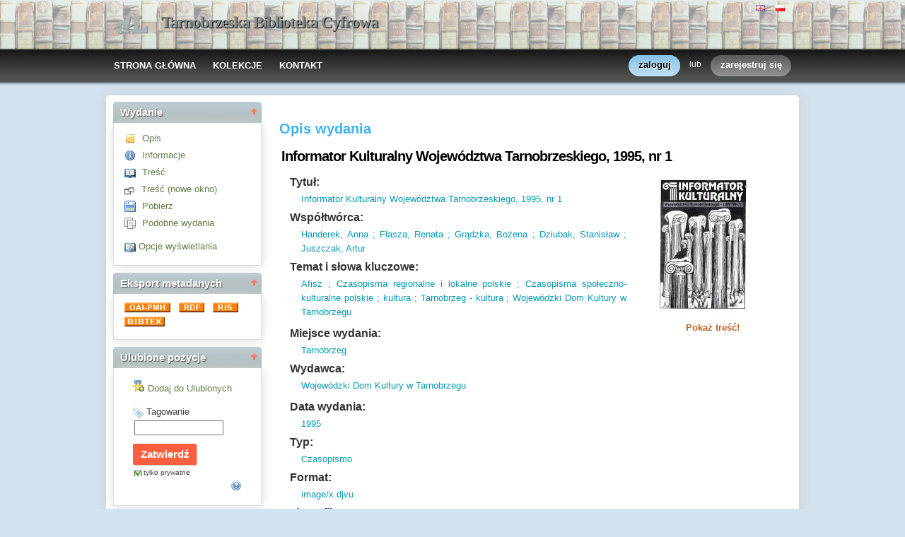

--- FILE ---
content_type: text/html;charset=utf-8
request_url: http://tbc.tarnobrzeg.pl/dlibra/docmetadata?id=4404&from=pubstats
body_size: 43337
content:
<!DOCTYPE html PUBLIC "-//W3C//DTD XHTML 1.0 Strict//EN" "http://www.w3.org/TR/xhtml1/DTD/xhtml1-strict.dtd">
<html xmlns="http://www.w3.org/1999/xhtml" xml:lang="en" lang="en">
<head>
		<meta http-equiv="Content-Type" content="text/html; charset=utf-8" />
        <meta http-equiv="Content-Language" content="pl" />		
        <title>Tarnobrzeska Biblioteka Cyfrowa  - Informator Kulturalny Województwa Tarnobrzeskiego, 1995, nr 1  </title>
      
        <meta name="Author" content="PSNC, Poznan Supercomputer and Networking Center" />
        <meta name="Design" content="PSNC, Poznan Supercomputer and Networking Center" />
        <meta name="Publisher" content="PSNC, Poznan Supercomputer and Networking Center" />
        <meta name="Copyright" content="Copyright (C) 2003 - 2008 PSNC, Poznan Supercomputer and Networking Center" />
        <meta http-equiv="Reply-to" content="dlibra.at.man.poznan.pl" />

        <meta name="Rating" content="general" />
        <meta name="MSSmartTagsPreventParsing" content="true" />
					<meta name="Robots" content="index, follow" />
                <meta http-equiv="Distribution" content="global" />
        <meta name="Revisit-after" content="3 days" />
        <meta http-equiv="Pragma" content="NoCache" />

		  <meta name="Description" content="Tarnobrzeska Biblioteka Cyfrowa,  Informator Kulturalny Województwa Tarnobrzeskiego, 1995, nr 1" />
	        <meta name="Classification" content="publiczny, biblioteka cyfrowa, książka, źródło, edukacja, nauka, projekt" />
        <meta name="Keywords" content="dLibra, digital library, biblioteka cyfrowa, biblioteki cyfrowe, metadane, Dublin Core, twórca, publikacja, wydawnictwo, książka, nowela, broszura, druk, księgarnia, czytelnia, platforma system obsługi bibliotek cyfrowych, źródła, wielkopolska biblioteka cyfrowa, naukowa, akademicka, Poznań, Fundacja Bibliotek Naukowych, dlibra, libra, publikowanie, wydawanie, autor, pisarz, poeta, poemat, historia, liryka, proza, poezja, opis bibliograficzny, dziedzictwo kulturowe, katalog, katalogowanie, edukacja, monografia, podręczniki, zabytki piśmiennictwa, regionalia, księgozbiór publiczny" />
        <meta name="Generator" content="dLibra - biblioteki cyfrowe - system tworzenia i obsługi bibliotek cyfrowych stworzony przez Poznańskie Centrum Superkomputerowo Sieciowe umożliwiający dostęp przez Internet do zasobów edukacyjnych, dziedzictwa kulturowego, regionaliów i muzykaliów" />

		<!--[if IE]>
  		  <link rel="stylesheet" href="http://tbc.tarnobrzeg.pl/style/dlibra/theme1/dompopup.css" type="text/css" />
		<![endif]-->
		
		<link rel="stylesheet" href="http://tbc.tarnobrzeg.pl/style/common/js/nyromodal/jquery-nyromodal-1.5.5-full.css" type="text/css" media="screen" />
		<link rel="stylesheet" href="http://tbc.tarnobrzeg.pl/style/common/js/nyromodal/dlibra-nyromodal-1.5.5.css" type="text/css" media="screen" />
    	<link rel="stylesheet" href="http://tbc.tarnobrzeg.pl/style/common/js/simplesearch/simplesearch.css" type="text/css" />
    	<link rel="stylesheet" href="http://tbc.tarnobrzeg.pl/style/dlibra/theme1/common.css" type="text/css" />
    	<link rel="stylesheet" href="http://tbc.tarnobrzeg.pl/style/dlibra/theme1/simple-inv.css" type="text/css" />
    	<link rel="stylesheet" href="http://tbc.tarnobrzeg.pl/style/common/js/autocomplete/jquery-autocomplete-1.0.2.css" type="text/css" />
		<link rel="stylesheet" href="http://tbc.tarnobrzeg.pl/style/common/js/tag-cloud/tag-cloud-4.0.css" type="text/css" />	
		<link rel="stylesheet" href="http://tbc.tarnobrzeg.pl/style/common/js/jquery-ui/themes/upload-theme/jquery-ui-1.7.2.custom.css" type="text/css" />
		<link rel="stylesheet" href="http://tbc.tarnobrzeg.pl/style/dlibra/theme1/jquery-tooltip/jquery-tooltip-1.3.css" type="text/css" />
		<link rel="stylesheet" href="http://tbc.tarnobrzeg.pl/style/dlibra/theme1/pub-upload/dlibra_publication_upload.css" type="text/css" />
		<link rel="stylesheet" href="http://tbc.tarnobrzeg.pl/style/common/js/jquery-ui/themes/jq-dialog/jquery-ui-1.7.3.custom.css" type="text/css" />
		
		<!--[if IE]>
  		  <link rel="stylesheet" href="http://tbc.tarnobrzeg.pl/style/common/js/tag-cloud/tag-cloud-ie-4.0.css" type="text/css" />
		<![endif]-->
		
        <link rel="shortcut icon" href="http://tbc.tarnobrzeg.pl/style/dlibra/favicon.ico" type="image/ico" />
		
		<script type="text/javascript"><!--
		   var DLAppVars = {};
		   DLAppVars.loginLink = 'http://tbc.tarnobrzeg.pl:80/dlibra/login';
		   var homePageUrl = 'http://tbc.tarnobrzeg.pl/';	
   		   var homePageServletUrl = 'http://tbc.tarnobrzeg.pl/dlibra';
		   var mainServletName = '/dlibra';
		   var userLanguage = 'pl';
		   var userStyleVariant = 'theme1';
		   var currentLayout = 'simple-inv'; 
		   var pageId = 'docmetadata';
		 //--></script>
		
		<script type="text/javascript" src="http://tbc.tarnobrzeg.pl/style/common/js/jquery-1.3.2.js"></script>
		<script type="text/javascript" src="http://tbc.tarnobrzeg.pl/style/common/js/jquery-ui/ui/ui.core.js"></script>
		<script type="text/javascript" src="http://tbc.tarnobrzeg.pl/style/common/js/jquery-ui/ui/ui.tabs.js"></script>
		<script type="text/javascript" src="http://tbc.tarnobrzeg.pl/style/common/js/jquery-block-ui-1.32.js"></script>		
		<script type="text/javascript" src="http://tbc.tarnobrzeg.pl/style/common/js/nyromodal/jquery.nyroModal-1.5.5.js"></script> 
		<script type="text/javascript" src="http://tbc.tarnobrzeg.pl/style/common/js/nyromodal/dlibra-nyromodal-1.5.5.js"></script>		
		<script type="text/javascript" src="http://tbc.tarnobrzeg.pl/style/common/js/jquery-sizes-0.34.js"></script>		
		<script type="text/javascript" src="http://tbc.tarnobrzeg.pl/style/common/js/simplesearch/simplesearch.js"></script>
		<script type="text/javascript" src="http://tbc.tarnobrzeg.pl/style/dlibra/js/dlibra.js"></script>
		<script type="text/javascript" src="http://tbc.tarnobrzeg.pl/style/common/js/autocomplete/jquery-autocomplete-1.0.2.js"></script>
		<script type="text/javascript" src="http://tbc.tarnobrzeg.pl/style/common/js/jquery-ajax-queue-1.0.js"></script>		
		<script type="text/javascript" src="http://tbc.tarnobrzeg.pl/style/common/js/jquery-bgiframe-2.1.1.js"></script>
		<script type="text/javascript" src="http://tbc.tarnobrzeg.pl/style/common/js/jquery-tooltip/jquery-tooltip-1.3.js"></script>
		<script type="text/javascript" src="http://tbc.tarnobrzeg.pl/style/common/js/jquery-tooltip/jquery-tooltip-dlibra-1.3.js"></script>
		<script type="text/javascript" src="http://tbc.tarnobrzeg.pl/style/common/js/treeview/jquery-treeview-1.4.js"></script>
		<script type="text/javascript" src="http://tbc.tarnobrzeg.pl/style/common/js/jquery-ui/ui/jquery-ui-1.7.3.custom.min.js"></script>
		<script type="text/javascript" src="http://tbc.tarnobrzeg.pl/style/common/js/jquery-ui/ui/ui.datepicker.min.js"></script>
		<script type="text/javascript" src="http://tbc.tarnobrzeg.pl/style/common/js/jquery-ui/ui/i18n/ui.datepicker-pl.min.js"></script>		<!--[if lte IE 6]>
	 	 <script type="text/javascript" src="http://tbc.tarnobrzeg.pl/style/common/js/supersleight/supersleight-1.0.js"></script>
		<![endif]-->		
			
    <link rel="alternate" title="Tarnobrzeska Biblioteka Cyfrowa - 25 ostatnich publikacji" href="http://tbc.tarnobrzeg.pl/latest_pl.rss" type="application/rss+xml" />
  <link rel="alternate" title="Tarnobrzeska Biblioteka Cyfrowa - Plany wprowadzania publikacji" href="http://tbc.tarnobrzeg.pl/planned_pl.rss" type="application/rss+xml" />
  <link rel="alternate" title="Tarnobrzeska Biblioteka Cyfrowa - Wiadomości" href="http://tbc.tarnobrzeg.pl/news_pl.rss" type="application/rss+xml" />

    	
        <link rel="search"  type="application/opensearchdescription+xml" href="http://tbc.tarnobrzeg.pl/DL_pl.xml"  title="Search" />
					<link rel="schema.DC" href="http://purl.org/dc/elements/1.1/" />
<!--type is "document" for import all tags into zotero-->
<meta name="DC.type" content="document" />
	<meta name="DC.identifier" content="http://tbc.tarnobrzeg.pl/publication/4435" />
<meta name="DC.source" content="Miejska Biblioteka Publiczna w Tarnobrzegu" />
<meta name="DC.date" content="1995" />
<meta name="DC.title" content="Informator Kulturalny Wojew&oacute;dztwa Tarnobrzeskiego, 1995, nr 1" />
<meta name="DC.type" content="Czasopismo" />
<meta name="DC.description" content="Tarnobrzeg" />
<meta name="DC.publisher" content="Wojew&oacute;dzki Dom Kultury w Tarnobrzegu" />
<meta name="DC.contributor" content="Handerek, Anna ; Flasza, Renata ; Gr&#261;dzka, Bo&#380;ena ; Dziubak, Stanis&#322;aw ; Juszczak, Artur" />
<meta name="DC.language" content="pol" />
<meta name="DC.format" content="image/x.djvu" />
<meta name="DC.rights" content="Miejska Biblioteka Publiczna w Tarnobrzegu" />
<meta name="DC.subject" content="Afisz ; Czasopisma regionalne i lokalne polskie ; Czasopisma spo&#322;eczno-kulturalne polskie ; kultura ; Tarnobrzeg - kultura ; Wojew&oacute;dzki Dom Kultury w Tarnobrzegu" />


 
					<meta name="citation_title" content="Informator Kulturalny Wojew&oacute;dztwa Tarnobrzeskiego, 1995, nr 1" />
<meta name="citation_date" content="1995" />
 
			<script>
		(function(i,s,o,g,r,a,m){i['GoogleAnalyticsObject']=r;i[r]=i[r]||function(){
		(i[r].q=i[r].q||[]).push(arguments)},i[r].l=1*new Date();a=s.createElement(o),
		m=s.getElementsByTagName(o)[0];a.async=1;a.src=g;m.parentNode.insertBefore(a,m)
		})(window,document,'script','https://www.google-analytics.com/analytics.js','ga');

		ga('create', 'UA-105220271-2', 'auto');
		ga('send', 'pageview');

	</script>
</head>
<body>		<noscript>
		<div id="noScriptWarningBox">
			<a style="float:right" href="http://tbc.tarnobrzeg.pl/dlibra/help?id=no-js-help" target="_blank" title="" alt="" >
				Pomoc <img class="noScriptWarnIcon" src="http://tbc.tarnobrzeg.pl/style/common/img/icons/help.png"/>
			</a>
			<img class="noScriptWarnIcon" src="http://tbc.tarnobrzeg.pl/style/common/img/icons/warning_sm.png"/>
			<p style="font-weight:bold">Brak obsługi JavaScript!<p> By w pełni korzystać z możliwości biblioteki cyfrowej, upewnij się czy twoja przeglądarka
ma włączoną obsługę <b><i>JavaScript.</i></b>
		</div>
	</noscript>
	<div id="account-menu" style="display:none"> 		<p id="account-menu-loading">ładowanie...</p>
		<span></span>
	</div>
	<div id="mainBaner" class="mainBaner_pl">
		<div id="mainBanerIn">
			<div id="mainBanerLanguages">
				     			  	<span class="LanguagesComponent">
		<a href="http://tbc.tarnobrzeg.pl/dlibra?action=ChangeLanguageAction&amp;language=en" target="_top" title="English">
		<img src="http://tbc.tarnobrzeg.pl/style/common/img/icons/languages/en.gif" alt="English" height="9px"/>
	</a>&nbsp;
		<a href="http://tbc.tarnobrzeg.pl/dlibra?action=ChangeLanguageAction&amp;language=pl" target="_top" title="polski">
		<img src="http://tbc.tarnobrzeg.pl/style/common/img/icons/languages/pl.gif" alt="polski" height="9px"/>
	</a>&nbsp;
	</span>

							</div>
			<a id="mainBanerCoin" href="http://tbc.tarnobrzeg.pl" title="Tarnobrzeska Biblioteka Cyfrowa">
				<img src="http://tbc.tarnobrzeg.pl/style/dlibra/theme1/mb-logo.png"  alt="" />
 			</a>&nbsp;
			 <h1>
				<a href="http://tbc.tarnobrzeg.pl" title="Tarnobrzeska Biblioteka Cyfrowa">
					Tarnobrzeska Biblioteka Cyfrowa
				</a>
			</h1>
		</div>
	</div>
	<div id="mainMenu">
		<div id="listMainMenu">
			<ul class="mainMenuListList">
	<li class="mmlEmpty">
		&nbsp;
	</li>
	<li class="mainMenuListItem">
		<a class="mainMenuOption" href="http://tbc.tarnobrzeg.pl/dlibra" accesskey="m" target="_top" >
			STRONA GŁÓWNA
		</a>
	</li>
	<li class="mainMenuListItem">
		<a class="mainMenuOption mainMenuOptionIn" href="http://tbc.tarnobrzeg.pl/dlibra/collectiondescription" accesskey="s" target="_top" >
			KOLEKCJE
		</a>
	</li>
	<li class="mainMenuListItem">
		<a class="mainMenuOption mainMenuOptionLast" href="javascript:showContact('http://tbc.tarnobrzeg.pl')" accesskey="c" > 
		  KONTAKT
		</a>
	</li>
	<li class="mmlEmpty mmlEmptyRight">
		&nbsp;
	</li>
</ul>	
							<ul class="authorizationLinksList">
		<li id="authLoginLinkItem">
			  				<a href="http://tbc.tarnobrzeg.pl:80/dlibra/login" accesskey="l" title="Logowanie" id="loginLink" 
					class="loginLink">
	 		  				<span></span>
		      	zaloguj
		      </a>
		</li>
		<li id="authOrItem">
			lub
		</li>
		<li id="authRegisterItem">
			<a href="http://tbc.tarnobrzeg.pl/dlibra/new-account" accesskey="e" target="_top" class="registerLink">
				<span></span>
				zarejestruj się
			</a>
		</li>
		</ul>
			
		</div>
	</div>
	<div class="MessageBoxComponent">
		</div>
	<div class="headerBackground"></div>
	<div class="content">
		<div class="header">
    		<div class="preheader">
    		       			  	<span class="LanguagesComponent">
		<a href="http://tbc.tarnobrzeg.pl/dlibra?action=ChangeLanguageAction&amp;language=en" target="_top" title="English">
		<img src="http://tbc.tarnobrzeg.pl/style/common/img/icons/languages/en.gif" alt="English" height="9px"/>
	</a>&nbsp;
		<a href="http://tbc.tarnobrzeg.pl/dlibra?action=ChangeLanguageAction&amp;language=pl" target="_top" title="polski">
		<img src="http://tbc.tarnobrzeg.pl/style/common/img/icons/languages/pl.gif" alt="polski" height="9px"/>
	</a>&nbsp;
	</span>

    		      		</div>
			<div class="logo">
								<a href="http://tbc.tarnobrzeg.pl" title="Tarnobrzeska Biblioteka Cyfrowa">
					<img src="http://tbc.tarnobrzeg.pl/style/dlibra/theme1/logo.gif"  alt="" />
 				</a>
				<h1>
					<a href="http://tbc.tarnobrzeg.pl" title="Tarnobrzeska Biblioteka Cyfrowa">
					Tarnobrzeska Biblioteka Cyfrowa
					</a>
				</h1>
			</div>
		</div>
		
		
		<div class="bar">
		     	<table id="nav" class="nav"><tr>
		<td class="session_count">
			 obecnie czytających: 832
		</td>
		<td class="empty_space">
			&nbsp;
		</td>
		<td id="homePageLink">
			<a href="http://tbc.tarnobrzeg.pl/dlibra" accesskey="m" target="_top">
				STRONA GŁÓWNA
			</a>
		</td>
		<td id="collectionsLink">
			<a href="http://tbc.tarnobrzeg.pl/dlibra/collectiondescription" accesskey="s" target="_top">
				KOLEKCJE
			</a>
		</td>
					<td id="newAccountLink">
				<a href="http://tbc.tarnobrzeg.pl/dlibra/new-account" accesskey="e" target="_top">
					NOWE KONTO
				</a>
			</td>
		    <td id="ssoLink">
			  				<a href="http://tbc.tarnobrzeg.pl:80/dlibra/login" accesskey="l" title="Logowanie" id="loginLink">
	 		  		      	LOGOWANIE
		      </a>
		    </td>
				<td id="contactLink">
			<a href="javascript:showContact('http://tbc.tarnobrzeg.pl')" accesskey="c">
		  	KONTAKT
		  </a>
		</td></tr>
	</table>
		</div>
		

		<div class="search_field">
		  		</div>  
		
		
		<script type="text/javascript">
			
			$().ready(function(){
								PageUtils.pageId = "docmetadata";	
				PageUtils.init();
				PageUtils.bindAccordionMechanism();
				PageUtils.autoExpand();
			});
		
		</script>
		
		<div class="left">
		    		    			 	 			<h3 class="leftDiv" id="ldi_1"> Wydanie <img class="sh_button" src="http://tbc.tarnobrzeg.pl/style/common/img/icons/s_desc.gif"> </h3> 
	 		 			 <div class="left_box">
			 	 
	
<script type="text/javascript"><!--
	
    function openInNewWindow() {
           	publicationWindow = window.open("http://tbc.tarnobrzeg.pl/dlibra/info?forceRequestHandlerId=true&mimetype=image/x.djvu&sec=false&handler=djvu_html5&content_url=/Content/4404/IKWT_1995_01_02.djvu",'pubWindow','scrollbars=yes,toolbar=no,location=no,directories=no,status=no,menubar=no,resizable=yes,channelmode');
	      	publicationWindow.focus();
    }

    function getZip() {
		zipWindow = window.open("http://tbc.tarnobrzeg.pl/dlibra/doczip?id=4404",'zipWindow','scrollbars=yes,toolbar=no,location=no,directories=no,status=no,menubar=no,resizable=yes,height=350,width=470');
		zipWindow.focus();
	}

	function showMetadata(tabNumber){
      if ( (top.location+'').indexOf('doccontent') != -1)
      {
         top.location='http://tbc.tarnobrzeg.pl/dlibra/docmetadata?id=4404&dirds=1&tab='+tabNumber;
      }
	}

	
	function checkAndSet(elem, value)
	{
	  var element = document.getElementById(elem);
	  if ( element != null ) element.style.display=value;
	}

    function showDescription()
    {
          showMetadata(1);         checkAndSet('Attributes', 'block');
        checkAndSet('Structure', 'none');
        checkAndSet('Infos', 'none');
    }

    function showInformation()
    {
          showMetadata(2);         checkAndSet('Attributes', 'none');
        checkAndSet('Structure', 'none');
        checkAndSet('Infos', 'block');
    }

    function showStructure()
    {
          showMetadata(3);         checkAndSet('Attributes', 'none');
        checkAndSet('Structure', 'block');
        checkAndSet('Infos', 'none');
    }

   
   function openLink(link){
		top.location=link;
   }


	$().ready(function() {
	   var cookieSettings = {cookiePrefix:'handler_'};
	   $(".contentTriggerMenu").dL_contentModal(cookieSettings);
	   $(".showContentHandlersList").dL_contentModal(cookieSettings);
	    	});
--></script>	


<ul class="MetadataMenuComponent">
	 <li>
	   	 
 <a href="javascript:showDescription()" title="Opis" >
	<img src="http://tbc.tarnobrzeg.pl/style/common/img/icons/desc.gif" alt="&gt;" class="bottom_icon"/>
 </a>
 <a href="javascript:showDescription()" title="Opis" >
  	 Opis
 </a>

	 </li>

	 <li>
	   	 
 <a href="javascript:showInformation()" title="Informacje" >
	<img src="http://tbc.tarnobrzeg.pl/style/common/img/icons/info.gif" alt="&gt;" class="bottom_icon"/>
 </a>
 <a href="javascript:showInformation()" title="Informacje" >
  	 Informacje
 </a>

	 </li>
	   
	 	   
	 					<li>
								<a href="http://tbc.tarnobrzeg.pl/dlibra/info?forceRequestHandlerId=true&mimetype=image/x.djvu&sec=false&handler=djvu_html5&content_url=/Content/4404/IKWT_1995_01_02.djvu" title="Treść" class="contentTriggerMenu" id="contentTriggerIcon">
					<img src="http://tbc.tarnobrzeg.pl/style/common/img/icons/showcontent.gif" alt="&gt;" class="bottom_icon"/>
				</a>
				<a href="http://tbc.tarnobrzeg.pl/dlibra/info?forceRequestHandlerId=true&mimetype=image/x.djvu&sec=false&handler=djvu_html5&content_url=/Content/4404/IKWT_1995_01_02.djvu" title="Treść" class="contentTriggerMenu" id="contentTriggerText">
					Treść
				</a>
			</li>
			<li>
				
 <a href="javascript:openInNewWindow()" title="Treść (nowe okno)" >
	<img src="http://tbc.tarnobrzeg.pl/style/common/img/popicon.gif" alt="&gt;" class="bottom_icon"/>
 </a>
 <a href="javascript:openInNewWindow()" title="Treść (nowe okno)" >
  	 Treść (nowe okno)
 </a>

			</li>
			 
         	   <li>
    		 
 <a href="javascript:getZip()" title="Pobierz" >
	<img src="http://tbc.tarnobrzeg.pl/style/common/img/icons/download.gif" alt="&gt;" class="bottom_icon"/>
 </a>
 <a href="javascript:getZip()" title="Pobierz" >
  	 Pobierz
 </a>

    	   </li>
      
      
     	 
    <li>
		 		 
 <a href="javascript:openLink('http://tbc.tarnobrzeg.pl/dlibra/sresults?action=SearchSimilarAction&eid=4404')" title="Podobne wydania" target="_top" rel="nofollow">
	<img src="http://tbc.tarnobrzeg.pl/style/common/img/icons/search-similar.gif" alt="&gt;" class="bottom_icon"/>
 </a>
 <a href="javascript:openLink('http://tbc.tarnobrzeg.pl/dlibra/sresults?action=SearchSimilarAction&eid=4404')" title="Podobne wydania" target="_top" rel="nofollow">
  	 Podobne wydania
 </a>

    </li>


 	 	 
			<li id="defaultsLink">  
		<a href="http://tbc.tarnobrzeg.pl/dlibra/list?mimetype=image/x.djvu&sec=false&content_url=/Content/4404/IKWT_1995_01_02.djvu" title="Przywróć domyślne ustawienia wyświetlania publikacji" class="showContentHandlersList"> 
			 <img src="http://tbc.tarnobrzeg.pl/style/common/img/icons/content-settings.gif" alt="&#187;" style="vertical-align:middle"/>
		</a>	
		<a href="http://tbc.tarnobrzeg.pl/dlibra/list?mimetype=image/x.djvu&sec=false&content_url=/Content/4404/IKWT_1995_01_02.djvu" title="Przywróć domyślne ustawienia wyświetlania publikacji" class="showContentHandlersList"> 
			Opcje wyświetlania 
		</a>
 	 </li>	 
		
</ul>

<div id="menuStatus"></div>

			 </div>	 
			  		    		      		    		    			 	 			<h3 class="leftDiv" id="ldi_3"> Eksport metadanych <img class="sh_button" src="http://tbc.tarnobrzeg.pl/style/common/img/icons/s_desc.gif"> </h3> 
	 		 			 <div class="left_box">
			 	 <a href="http://tbc.tarnobrzeg.pl/dlibra/oai-pmh-repository.xml?verb=GetRecord&amp;metadataPrefix=oai_dc&amp;identifier=oai:tbc.tarnobrzeg.pl:4404" title="OAI-PMH">
  <img alt="oai" src="http://tbc.tarnobrzeg.pl/style/common/img/oai-button.gif" border="0"  />											
</a>&nbsp;
<a href="http://tbc.tarnobrzeg.pl/dlibra/rdf.xml?type=e&amp;id=4404">
   <img src="http://tbc.tarnobrzeg.pl/style/common/img/rdf-button.gif" border="0" alt="rdf" />
</a>&nbsp;
<a href="http://tbc.tarnobrzeg.pl/dlibra/dlibra.ris?type=e&amp;id=4404">
   	<img src="http://tbc.tarnobrzeg.pl/style/common/img/ris-button.gif" border="0" alt="ris" />
</a>&nbsp;
<a href="http://tbc.tarnobrzeg.pl/dlibra/dlibra.bib?type=e&amp;id=4404">
   	<img src="http://tbc.tarnobrzeg.pl/style/common/img/bibtex-button.gif" border="0" alt="bibtex" />
</a>

			 </div>	 
			  		    		    			 	 			<h3 class="leftDiv" id="ldi_4"> Ulubione pozycje <img class="sh_button" src="http://tbc.tarnobrzeg.pl/style/common/img/icons/s_desc.gif"> </h3> 
	 		 			 <div class="left_box">
			 	    <script type="text/javascript"><!--
	 
 	function showResult(status, message) {	
	   
	   if ( message == 'true' )
	   {
		   $("#faveText").html("Usuń z Ulubionych");
		   $("#faveImg")[0].src = 'http://tbc.tarnobrzeg.pl/style/common/img/isfave.png';
		   var pF = parent.document.getElementById("faveText");
		   if(typeof pF != 'undefined' && pF != null){
		   	$(pF).html("Usuń z Ulubionych");
			var pI = parent.document.getElementById("faveImg");
			$(pI)[0].src = 'http://tbc.tarnobrzeg.pl/style/common/img/isfave.png';
		   }
	   }
	   else 
	   	{
   		   $("#faveText").html("Dodaj do Ulubionych");
		   $("#faveImg")[0].src = 'http://tbc.tarnobrzeg.pl/style/common/img/notfave.png';
		   var pF = parent.document.getElementById("faveText");
		   if(typeof pF != 'undefined' && pF != null){
		   	$(pF).html("Dodaj do Ulubionych");
			var pI = parent.document.getElementById("faveImg");
			$(pI)[0].src = 'http://tbc.tarnobrzeg.pl/style/common/img/notfave.png';
		   }
	   }
	 }
	 function getPubId() { return "${paramName}=${id}" }
 	 	$(document).ready(function() {
			    var warning =  getAjaxWarning('To może chwilę potrwać...', 'http://tbc.tarnobrzeg.pl');
		$("#addLinkToFaves").click(function(){
							var querystring = 'wid=Actions&pageId=docmetadata&actionId=AddToFavouriteAction';
			    			var params = getPubId();
    			if ( !isEmpty(params) ) querystring =  querystring + "&" + params;
						jQuery.ajax({
				   type: "POST",
				   url : "http://tbc.tarnobrzeg.pl/dlibra/ajax.xml",
		   		   dataType : "xml",
				   data: querystring,
				   success : function(data){
					jQuery.unblockUI();
					var status  =  data.getElementsByTagName("Actions")[0].getAttribute("status");
					var message =  data.getElementsByTagName("Actions")[0].getAttribute("message");
				    showResult(status, message);
				   }
				});
		   		    jQuery.blockUI(warning);
		   		   
   		if( $("a[id=addLinkToFaves").size() > 0 )
		{
			$("a[id=addLinkToFaves")[0].href="#";
		}
  	  });
	})
 // --></script>
 <div id="addToFaves">
     <fieldset id="addToFavesFieldset"> 
				<a title="Dodaj do Ulubionych" href="#" onclick="showLoginInfo()" >
		   		<img src="http://tbc.tarnobrzeg.pl/style/common/img/notfave.png" alt="Dodaj do Ulubionych" id="faveImg" /><span id="faveText">Dodaj do Ulubionych</span>
   	 </a>
	 </fieldset>
 </div>
 
 <div id="addBookmarkTag">
   <script type="text/javascript"><!--
	  
	  $("document").ready(function() {
	     $("#addToFaves").fadeIn(500,function(){
		 	$("#tagsFieldset").fadeIn(500);
		  });
	  });
	   
	   function showBtagsResult(status, message) {
	     if ( status == 'false' ) {
			statusMessage('Błąd podczas aktualizacji tagów!', false, 'addBTagsError', 'bTagsStatus' );
		 }
		 else {
			statusMessage('Tagi zaktualizowane', true, 'addBTagsError', 'bTagsStatus' );
		 }
	   }
	   
	   function getBtagsParams(){
	     	return "${paramName}=${id}&btags="+$("#btags").val()+"&id=${id}" + "&" + getJustPrivateParam();
	   }
	   
	   function getJustPrivateParam(){
	   		if($("#justPrivate").attr('checked') == false){
				return "justPrivate=false";
			}else{
				return "justPrivate=true";
			}
	   }
	   
	   	$(document).ready(function() {
			    var warning =  getAjaxWarning('To może chwilę potrwać...', 'http://tbc.tarnobrzeg.pl');
		$("#submitBtags").click(function(){
							var querystring = 'wid=Actions&pageId=docmetadata&actionId=AddBookmarkTagAction';
			    			var params = getBtagsParams();
    			if ( !isEmpty(params) ) querystring =  querystring + "&" + params;
						jQuery.ajax({
				   type: "POST",
				   url : "http://tbc.tarnobrzeg.pl/dlibra/ajax.xml",
		   		   dataType : "xml",
				   data: querystring,
				   success : function(data){
					jQuery.unblockUI();
					var status  =  data.getElementsByTagName("Actions")[0].getAttribute("status");
					var message =  data.getElementsByTagName("Actions")[0].getAttribute("message");
				    showBtagsResult(status, message);
				   }
				});
		   		    jQuery.blockUI(warning);
		   		   
   		if( $("a[id=submitBtags").size() > 0 )
		{
			$("a[id=submitBtags")[0].href="#";
		}
  	  });
	})
	   
	   function justPrivate(){
	   
	   		if($("#justPrivate").attr('checked') == false)
			{	
				$("#justPrivateChecking").attr('class','justPrivateChecked');
				$("#justPrivate").attr('checked',true);
			}else{
				$("#justPrivateChecking").attr('class','justPrivateUnchecked');
				$("#justPrivate").attr('checked',false);
			}
	   }
	   
     // --></script>
 	 <div id="bTagsStatus"></div>
	 <div id="addBookmarkTagsFormDiv">
		<form id="addBookmarkTagsForm" name="addBookmarkTagsForm" action="http://tbc.tarnobrzeg.pl/dlibra/publication?id=${id}&amp;action=AddBookmarkTagAction&amp;${paramName}=${id}" method="post">
			<fieldset id="tagsFieldset">
    							<span onclick="javascript:showLoginInfo()">
										<img src="http://tbc.tarnobrzeg.pl/style/common/img/icons/tag2.gif" alt="" style="vertical-align: bottom;" />
				</span>
								<span onclick="javascript:showLoginInfo()">
										Tagowanie
				</span>
				<div id="tagsSubmitForm">
					<input type="text" name="btags" id="btags" value="" class="short textinput" />
										<input type="button" id="fakeSubmit" class="submit" value="Zatwierdź" onclick="javascript:showLoginInfo()"/>
										<div id="justPrivateContainer"><input type="checkbox" checked="true" name="justPrivate" id="justPrivate" style="display:none"/>
						<span id="justPrivateChecking" class="justPrivateChecked" onclick="javascript:justPrivate()">
							tylko prywatne
						</span>
					</div>
					<img id="tagHelpIcon" src="http://tbc.tarnobrzeg.pl/style/common/img/icons/help.png" title="Poszczególne tagi należy oddzielać przecinkami. Odznaczenie opcji 'tylko prywatne' spowoduje przesłanie tagów również jako propozycji słów kluczowych. Słowa kluczowe mogą zostać wykorzystane przy wyszukiwaniu danej publikacji przez wszystkich użytkowników."/>
				</div>
			</fieldset>
		</form>
 	 </div>
	 	 <div id="loginReminder">
		 <a href="#" onclick="quickLogin()">Zaloguj</a> lub <a href="#" id="aRegister" onclick="quickRegister()">zarejestruj</a> się, aby użyć dodatkowych opcji! 
	 </div>
	  </div>
			 </div>	 
			  		    		      		    		      		    		    			 	 			<h3 class="leftDiv" id="ldi_7"> Zapisz ten adres... <img class="sh_button" src="http://tbc.tarnobrzeg.pl/style/common/img/icons/s_desc.gif"> </h3> 
	 		 			 <div class="left_box">
			 	 <div id="adc_Container">
<ul id="adc_list">
	<li class="adc_listElement">	
		<script type="text/javascript"><!--
		   
		  var AddToComponent = {
		     
		     linkHref :  "http://tbc.tarnobrzeg.pl/publication/4435"  ,
		     
		     linkTitle :  "Informator Kulturalny Województwa Tarnobrzeskiego, 1995, nr 1" 		     
		  }
		 
		  function addToBookmarks() {
		   	 var bookmarkTitle = AddToComponent.linkTitle;
			 if (window.sidebar) 
			  {
				 window.sidebar.addPanel(bookmarkTitle, AddToComponent.linkHref, "");
		      }
		      else if( window.external ) 
		      { 
				 window.external.AddFavorite(AddToComponent.linkHref, bookmarkTitle); 
			  }
		 }
		// --></script>	
  	   Dodaj do	
	   <a href="javascript:addToBookmarks()">
			"Zakładek"
		</a>
	 </li>
	 <li>
	   <a name="a2a_dd" onmouseover="a2a_show_dropdown(this)" onmouseout="a2a_onMouseOut_delay()" href="http://www.addtoany.com/?linkname=encodeURIComponent(Informator Kulturalny Województwa Tarnobrzeskiego, 1995, nr 1)&amp;linkurl=encodeURIComponent(http://tbc.tarnobrzeg.pl/publication/4435)&amp;type=page">
		<img src="http://tbc.tarnobrzeg.pl/style/common/js/addtoany/bookmark.gif" width="91" height="16" border="0" title=""Zakładek"" alt=""Zakładek""/>
		  </a>
		    <script type="text/javascript">
		       
		       a2a_linkname= AddToComponent.linkTitle;
		       
		       a2a_linkurl = AddToComponent.linkHref;
		       
		    </script>
		    <script type="text/javascript" src="http://tbc.tarnobrzeg.pl/style/common/js/addtoany/addtoany-09102008.js"></script>		
	 </li>
	 </ul>
</div>

			 </div>	 
			  		   		</div>

		<div class="right">
			
		  <div class="right_full"> 			
  		    		    			 	 			<h3> Opis wydania </h3> 
				 <div class="right_articles">
						 	 <h2 id="elementTitle" class="emc_elementTitle">Informator Kulturalny Województwa Tarnobrzeskiego, 1995, nr 1</h2>

<script type="text/javascript"><!-- 
$().ready(splitLongSentences);
				$("head").attr('profile','http://dublincore.org/documents/2008/08/04/dc-html/');
//--></script>

	 

<div id="Attributes" style="display:block;height:100%;"> 
	<div id="tree" class="tree">
			<div class="ElementMetadataImage">
			<script type="text/javascript"><!--
			$().ready(function() {
			   var title = $("#elementTitle").text();
			   var cookieSettings = {cookiePrefix:'handler_',dLTitle:title};
			   $("#ContentTriggerWithImage").dL_contentModal(cookieSettings);
		 	});
		--></script>	
				<a href="http://tbc.tarnobrzeg.pl/dlibra/info?forceRequestHandlerId=true&mimetype=image/x.djvu&sec=false&handler=djvu_html5&content_url=/Content/4404/IKWT_1995_01_02.djvu" title="Pokaż treść!" id="ContentTriggerWithImage" class="contentTrigger">
		  	   	 			  <img src="http://tbc.tarnobrzeg.pl/image/edition/4404" alt="Pokaż treść!" class="ElementMetadataComponentMiniature" />
		 		 <span style="color:#bb6125">Pokaż treść!</span>
		</a> 
			</div>

	
			 		 
			<ul id="childNodesContainer" class="attrtree">
			
			    <span class="attributeJustify">
    	     	 <a href="http://tbc.tarnobrzeg.pl/dlibra/indexsearch?attId=1" class="attributeInfo"> 
    	     	     	 	Tytuł:
    	     	 </a>
     <ul>
     <li class="attributeValuesListElement">
     <span class="attribute" style="margin:0;">
			       				 <script type="text/javascript"><!--
		      function submit1_1() {
			    	    submitQuery(1,'\'Informator Kulturalny Województwa Tarnobrzeskiego, 1995, nr 1\'');
			    	  }
		   //--> </script>
		 <a href="javascript:submit1_1()">Informator Kulturalny Wojew&oacute;dztwa Tarnobrzeskiego, 1995, nr 1</a>
					  	  </span>
	  </li>
	  </ul>
	  	  </span>
	
		
			</ul>
			<ul id="childNodesContainer" class="attrtree">
			
			    <span class="attributeJustify">
    	     	 <a href="http://tbc.tarnobrzeg.pl/dlibra/indexsearch?attId=4" class="attributeInfo"> 
    	     	     	 	Współtwórca:
    	     	 </a>
     <ul>
     <li class="attributeValuesListElement">
     <span class="attribute" style="margin:0;">
			       				 <script type="text/javascript"><!--
		      function submit4_1() {
			    	    submitQuery(4,'\'Handerek, Anna ; Flasza, Renata ; Grądzka, Bożena ; Dziubak, Stanisław ; Juszczak, Artur\'');
			    	  }
		   //--> </script>
		 <a href="javascript:submit4_1()">Handerek, Anna ; Flasza, Renata ; Gr&#261;dzka, Bo&#380;ena ; Dziubak, Stanis&#322;aw ; Juszczak, Artur</a>
					  	  </span>
	  </li>
	  </ul>
	  	  </span>
	
		
			</ul>
			<ul id="childNodesContainer" class="attrtree">
			
			    <span class="attributeJustify">
    	     	 <a href="http://tbc.tarnobrzeg.pl/dlibra/indexsearch?attId=5" class="attributeInfo"> 
    	     	     	 	Temat i słowa kluczowe:
    	     	 </a>
     <ul>
     <li class="attributeValuesListElement">
     <span class="attribute" style="margin:0;">
			       				 <script type="text/javascript"><!--
		      function submit5_1() {
			    	    submitQuery(5,'\'Afisz ; Czasopisma regionalne i lokalne polskie ; Czasopisma społeczno\\-kulturalne polskie ; kultura ; Tarnobrzeg \\- kultura ; Wojewódzki Dom Kultury w Tarnobrzegu\'');
			    	  }
		   //--> </script>
		 <a href="javascript:submit5_1()">Afisz ; Czasopisma regionalne i lokalne polskie ; Czasopisma spo&#322;eczno-kulturalne polskie ; kultura ; Tarnobrzeg - kultura ; Wojew&oacute;dzki Dom Kultury w Tarnobrzegu</a>
					  	  </span>
	  </li>
	  </ul>
	  	  </span>
	
		
			</ul>
			<ul id="childNodesContainer" class="attrtree">
			
			    <span class="attributeJustify">
    	 	  </span>
	
									
			    <span class="attributeJustify">
    	     	 <a href="http://tbc.tarnobrzeg.pl/dlibra/indexsearch?attId=13" class="attributeInfo"> 
    	     	     	 	Miejsce wydania:
    	     	 </a>
     <ul>
     <li class="attributeValuesListElement">
     <span class="attribute" style="margin:0;">
			       				 <script type="text/javascript"><!--
		      function submit13_1() {
			    	    submitQuery(13,'\'Tarnobrzeg\'');
			    	  }
		   //--> </script>
		 <a href="javascript:submit13_1()">Tarnobrzeg</a>
					  	  </span>
	  </li>
	  </ul>
	  	  </span>
	
		
						
			</ul>
			<ul id="childNodesContainer" class="attrtree">
			
			    <span class="attributeJustify">
    	     	 <a href="http://tbc.tarnobrzeg.pl/dlibra/indexsearch?attId=20" class="attributeInfo"> 
    	     	     	 	Wydawca:
    	     	 </a>
     <ul>
     <li class="attributeValuesListElement">
     <span class="attribute" style="margin:0;">
			       				 <script type="text/javascript"><!--
		      function submit20_1() {
			    	    submitQuery(20,'\'Wojewódzki Dom Kultury w Tarnobrzegu\'');
			    	  }
		   //--> </script>
		 <a href="javascript:submit20_1()">Wojew&oacute;dzki Dom Kultury w Tarnobrzegu</a>
					  	  </span>
	  </li>
	  </ul>
	  	  </span>
	
		
			</ul>
			<ul id="childNodesContainer" class="attrtree">
			
			    <span class="attributeJustify">
    	 	  </span>
	
									
			    <span class="attributeJustify">
    	     	 <a href="http://tbc.tarnobrzeg.pl/dlibra/indexsearch?attId=25" class="attributeInfo"> 
    	     	     	 	Data wydania:
    	     	 </a>
     <ul>
     <li class="attributeValuesListElement">
     <span class="attribute" style="margin:0;">
			       				 <script type="text/javascript"><!--
		      function submit25_1() {
			    	    submitQuery(25,'\'1995\'');
			    	  }
		   //--> </script>
		 <a href="javascript:submit25_1()">1995</a>
					  	  </span>
	  </li>
	  </ul>
	  	  </span>
	
		
						
			</ul>
			<ul id="childNodesContainer" class="attrtree">
			
			    <span class="attributeJustify">
    	     	 <a href="http://tbc.tarnobrzeg.pl/dlibra/indexsearch?attId=30" class="attributeInfo"> 
    	     	     	 	Typ:
    	     	 </a>
     <ul>
     <li class="attributeValuesListElement">
     <span class="attribute" style="margin:0;">
			       				 <script type="text/javascript"><!--
		      function submit30_1() {
			    	    submitQuery(30,'\'Czasopismo\'');
			    	  }
		   //--> </script>
		 <a href="javascript:submit30_1()">Czasopismo</a>
					  	  </span>
	  </li>
	  </ul>
	  	  </span>
	
		
			</ul>
			<ul id="childNodesContainer" class="attrtree">
			
			    <span class="attributeJustify">
    	     	 <a href="http://tbc.tarnobrzeg.pl/dlibra/indexsearch?attId=31" class="attributeInfo"> 
    	     	     	 	Format:
    	     	 </a>
     <ul>
     <li class="attributeValuesListElement">
     <span class="attribute" style="margin:0;">
			       				 <script type="text/javascript"><!--
		      function submit31_1() {
			    	    submitQuery(31,'\'image/x.djvu\'');
			    	  }
		   //--> </script>
		 <a href="javascript:submit31_1()">image/x.djvu</a>
					  	  </span>
	  </li>
	  </ul>
	  	  </span>
	
		
			</ul>
			<ul id="childNodesContainer" class="attrtree">
			
			    <span class="attributeJustify">
    	     	 <a href="http://tbc.tarnobrzeg.pl/dlibra/indexsearch?attId=34" class="attributeInfo"> 
    	     	     	 	Identyfikator:
    	     	 </a>
     <ul>
     <li class="attributeValuesListElement">
     <span class="attribute" style="margin:0;">
			       				   		   <a href="http://fbc.pionier.net.pl/id/oai:tbc.tarnobrzeg.pl:4404">oai:tbc.tarnobrzeg.pl:4404</a>
		   			  	  </span>
	  </li>
	  </ul>
	  	  </span>
	
		
			</ul>
			<ul id="childNodesContainer" class="attrtree">
			
			    <span class="attributeJustify">
    	     	 <a href="http://tbc.tarnobrzeg.pl/dlibra/indexsearch?attId=38" class="attributeInfo"> 
    	     	     	 	Język:
    	     	 </a>
     <ul>
     <li class="attributeValuesListElement">
     <span class="attribute" style="margin:0;">
			       				 <script type="text/javascript"><!--
		      function submit38_1() {
			    	    submitQuery(38,'\'pol\'');
			    	  }
		   //--> </script>
		 <a href="javascript:submit38_1()">pol</a>
					  	  </span>
	  </li>
	  </ul>
	  	  </span>
	
		
			</ul>
			<ul id="childNodesContainer" class="attrtree">
			
			    <span class="attributeJustify">
    	 	  </span>
	
									
			    <span class="attributeJustify">
    	     	 <a href="http://tbc.tarnobrzeg.pl/dlibra/indexsearch?attId=55" class="attributeInfo"> 
    	     	     	 	Licencja:
    	     	 </a>
     <ul>
     <li class="attributeValuesListElement">
     <span class="attribute" style="margin:0;">
			       				 <script type="text/javascript"><!--
		      function submit55_1() {
			    	    submitQuery(55,'\'Miejska Biblioteka Publiczna w Tarnobrzegu\'');
			    	  }
		   //--> </script>
		 <a href="javascript:submit55_1()">Miejska Biblioteka Publiczna w Tarnobrzegu</a>
					  	  </span>
	  </li>
	  </ul>
	  	  </span>
	
		
						
			</ul>
			<ul id="childNodesContainer" class="attrtree">
			
			    <span class="attributeJustify">
    	 	  </span>
	
									
			    <span class="attributeJustify">
    	     	 <a href="http://tbc.tarnobrzeg.pl/dlibra/indexsearch?attId=58" class="attributeInfo"> 
    	     	     	 	Digitalizacja:
    	     	 </a>
     <ul>
     <li class="attributeValuesListElement">
     <span class="attribute" style="margin:0;">
			       				 <script type="text/javascript"><!--
		      function submit58_1() {
			    	    submitQuery(58,'\'Miejska Biblioteka Publiczna w Tarnobrzegu\'');
			    	  }
		   //--> </script>
		 <a href="javascript:submit58_1()">Miejska Biblioteka Publiczna w Tarnobrzegu</a>
					  	  </span>
	  </li>
	  </ul>
	  	  </span>
	
		
						
			</ul>
	
	    
</div>

<div id="attributeSearchForm" >
  <form action="http://tbc.tarnobrzeg.pl/dlibra/aresults?action=SearchAction&amp;QI=841684D55B8EE40BB12040EDADA56DD1-1" method="post" name="collections">
	<fieldset>
       	<input name="queryType" type="hidden" value="-4"/>
       	<input name="search_attid1" type="hidden"/>
       	<input name="search_value1" type="hidden"/>
		<input name="skipSearch" type="hidden" value="false" />
       	<script type="text/javascript">
       		function submitQuery(id, value)
       		{
       			document.collections['search_attid1'].value = id;
       			document.collections['search_value1'].value = value;
       			document.collections.submit();
       		}
       	</script>
	</fieldset>
 </form>
</div>

	 <div class="exlibrisContainer">
	 	 </div>

&nbsp;
</div>


 	<div id="Infos" style="display:none">
		  <!-- publications collections -->
  <dl class="PublicationsCollections">
      <dt>Kolekcje, do których przypisana jest publikacja:</dt>
      <dd>
		    		<ul>
		    	    			 <li>
			        			            <a class="item-content" 
				               href="http://tbc.tarnobrzeg.pl/dlibra/collectiondescription?dirids=1">
			               <b>Tarnobrzeska Biblioteka Cyfrowa</b>
    					</a>&nbsp;>			    				            <a class="item-content" 
				               href="http://tbc.tarnobrzeg.pl/dlibra/collectiondescription?dirids=4">
			               <b>Czasopisma</b>
    					</a>&nbsp;>			    				            <a class="item-content" 
				               href="http://tbc.tarnobrzeg.pl/dlibra/collectiondescription?dirids=176">
			               <b>Afisz</b>
    					</a>&nbsp;>			    				            <a class="item-content" 
				               href="http://tbc.tarnobrzeg.pl/dlibra/collectiondescription?dirids=177">
			               <b>1995</b>
    					</a>			    		    		</li>
    			    	   </ul>	
		    </dd>            
  </dl>
	

 	<dl>
 		<dt>
            Data ostatniej modyfikacji:
        </dt>
        <dd>      
							2017-06-28
			        </dd>
       
  
  		<dt>
	        Data dodania publikacji:
        </dt>
		<dd>
			2017-06-28
		</dd>
        <dt>
            Liczba wyświetleń treści publikacji:
        </dt>
        <dd>
			<span id="edition_hits"> 10 </span>
        </dd>
  
	    				
	     
          <dt>
            Wszystkie dostępne wydania tej publikacji:
        </dt>
        <dd>
        	<a href="http://tbc.tarnobrzeg.pl/publication/4435">
        	http://tbc.tarnobrzeg.pl/publication/4435
        	</a>
        </dd>	
 			  <dt>
			        Miniatura:
		      </dt>
	      <dd>
		    <img width="200px" src="http://tbc.tarnobrzeg.pl/image/edition/4404" alt=" " class="EditionMetadataComponentMiniature" />
	  </dd>	    
	 </dl>
  
	</div>
	<div id="Structure" style="display:none">
			</div>
 	
 

			 </div>	 
			  		     		  </div>
  		   
  		  
		  <div class="right_full"> 			
  		     		  </div>  
  		   

		</div>
		
					<div class="footer">
	
	  		   				  <div class="AddressComponent_div" >
	<div id="aditionalText" class="blankLinkArea">
  	 
		  Serwis tworzony przez : <b>Miejska Biblioteka Publiczna w Tarnobrzegu</b>
  	</div>
		<div class="blankLinkArea">
		
Ten serwis działa dzięki oprogramowaniu  <a id="moreLink2" href="http://tbc.tarnobrzeg.pl/dlibra/help?id=about-dlibra">
			dLibra 5.8.5 
		</a>&nbsp;
	</div>  
	<div>
		
	</div>
</div>  
<script type="text/javascript"><!--
	$(document).ready(function() {
	  $(".blankLinkArea > a").each(function(i) {
	     if ( (this.id != 'moreLink') && (this.id != 'moreLink2') ) {
		     this.target="_blank"; 
		 }
	  });
	  
	  $("#moreLink").bind("click",function(e){
	  	e.preventDefault();
		showHelp('participants', 'http://tbc.tarnobrzeg.pl');
		return false;
	  });
	  $("#moreLink2").bind("click",function(e){
	    e.preventDefault();
	  	showHelp('about-dlibra', 'http://tbc.tarnobrzeg.pl');
		return false;
	   });
	});
// --></script>

			   	
			</div>
				
	</div>
</body>
</html>

--- FILE ---
content_type: text/css
request_url: http://tbc.tarnobrzeg.pl/style/dlibra/theme1/simple-inv-2.css
body_size: 11637
content:
.ic_infoLabel {
	text-align:center;
}

#errorComoponent {
	width:500px;
	margin:0 auto;
	background:#ffefa4;
	padding:5px 10px 5px 10px;
	border:1px solid #ccc;
}

#errorComponentIcon {
	float:right;
	margin-left:5px;
}

#authRegisterItem {
	float:left;
}

#authOrItem {
	float:left;
	margin-right:20px;
	padding:5px 7px 5px 7px;
	font-size:0.9em;
	
}

#authLoginLinkItem {
	float:left;
	margin-right:5px;
}

#accountLink {
	float:left;
	margin-right:5px;
}

#logoutListItem {
	float:left;
	margin-right:5px;
	padding:5px 7px 5px 7px;
}

.authorizationLinksList {
	float:right;
	margin-top:-4px;
}

.bottom_icon{
	margin-bottom:2px;
	margin-right:5px;
}

.RecommendedComponent_mini{
	border:1px solid #ccc;
	box-shadow:2px 2px 2px #ddd;
	border-radius:3px;
	margin:0 auto;
	padding:5px;
	width:166px;
	height:166px;
}

#recSlideshow {
	width:166px;
	height:166px;
}

#account-menu-loading {
	color:#fff;
	text-align:center;
}

#account-menu {
	width:160px;
	background:transparent url('login-buttons.png') scroll -4px -107px;
	padding:10px;
	font-size:0.8em;
}

#account-menu img {
	margin-bottom:-2px;
	margin-right:3px;
}

#account-menu span {
	background:transparent url('login-buttons.png') scroll -4px -280px;
	width:175px;
	height:20px;
	margin-bottom:-30px;
	margin-left:-10px;
	display:block;
}

#account-menu a{
	color:#fff !important;
}

#account-menu a:hover {
	text-decoration: underline;
}

#listMainMenu {
	width:960px;
	margin:0 auto;
	color:#fff;
	margin-top:10px;
}

.mmlEmpty {
	float:left;
	 
	padding:12px;
	margin-top:-9px;
}

.mmlEmptyRight {
	border-right:0;
	
}

.mainMenuListList {
	margin-left:-39px;
	font-weight:bold;
	float:left;
}

.mainMenuListItem {
	float:left;
	margin-top:3px;
}

.mainMenuOption {
	float:left;
	color:#fff !important;
	padding:12px;
	margin-top:-12px;
}



#mainBaner {
	width:100%;
	height:70px;
	margin-top:0px;
	font-size:1.3em;
	background:#c7d9d4 url('main-menu-back.png') repeat-x;
	margin-bottom:0px;	
}

#mainBanerLeft {
	background:url('main-menu-back-left.png') no-repeat;
	float:left;
	height:90px;
	width:150px;
}

#mainBanerCoin {
	float:left;
	margin-right:10px;
	margin-top:8px;
}

#mainBanerLanguages {
	float:right;	
}

#mainBanerIn {
	width:960px;
	margin:0 auto;
}

#mainBanerIn h1 {
	float:left;
	margin-top:12px;
	*margin-top:-6px; /* IE7 hack */
	font: 17pt verdana;
	font-weight:800;
	text-shadow:1px 1px 1px #000;
}

#mainBanerIn h1 a {
	color:#858f8c;
}

.loginLink {
	color:#000;
	text-shadow:1px 1px 1px #fff;
	background:transparent url('login-buttons.png') no-repeat scroll right -32px ;
	height:28px;
	display:block;
	padding-right:14px;
	padding-top:9px;
	font-weight:bold;
	margin-top:-3px;
}

a.loginLink:hover{
	background:transparent url('login-buttons.png') no-repeat scroll right -32px;
	text-shadow:1px 1px 1px #555;
	color:#fff;
}

.loginLink span {
	background:transparent url('login-buttons.png') no-repeat scroll -4px -3px;
	height:31px;
	width:15px;
	display:block;
	float:left;
	margin-left:-15px;
	margin-top:-5px;
}

.registerLink {
	color:#fff;
	background:transparent url('login-buttons.png') no-repeat scroll right -69px ;
	height:28px;
	display:block;
	padding-right:14px;
	padding-top:9px;
	font-weight:bold;
	margin-top:-3px;
	
}

a.registerLink:hover{
	background:transparent url('login-buttons.png') no-repeat scroll right -69px ;
	text-shadow:1px 1px 1px #555;
	color:#a0dfff;
}

.registerLink  span {
	background:transparent url('login-buttons.png') no-repeat scroll -23px -3px;
	height:31px;
	width:15px;
	display:block;
	float:left;
	margin-left:-15px;
	margin-top:-5px;
	
}

a.mainMenuOption:hover {
	border-top:2px solid #FF5F3F;
	text-shadow:0px 0px 5px #fff;
}

#mainMenu {
	background:url('main-menu-back.png') 0px -70px repeat-x;
	width:100%;
	height:55px;
	left:0px;
	margin-bottom:10px;
	overflow:hidden;
}

#searchFailureBox {
	margin-top:15px;
	text-align:center;
}

#searchFailureTitle {
	font-size:1.2em;
	font-weight:bold;
}

#searchFailureContent {
	font-size:11px;
	color:#999;
}

.noScriptWarnIcon {
	float:left;
	margin-right:5px;
	margin-bottom:10px;
}

#noScriptWarningBox {
	font-size:11px;
	background-color:#FFD86F;
	background: -webkit-gradient(
    	linear,
    	left bottom,
    	left top,
    	color-stop(0.26, rgb(255,225,150)),
    	color-stop(0.68, rgb(255,217,111)),
    	color-stop(0.56, rgb(255,217,111))
	);
	background: -moz-linear-gradient(
    	center bottom,
    	rgb(255,225,150) 26%,
    	rgb(255,217,111) 68%,
    	rgb(255,217,111) 56%
	);
	width:400px;
	bottom:5px;
	right:5px;
	height:70px;
	border:3px solid #444;
	-moz-border-radius:5px;
	-webkit-border-radius:5px;
	border-radius:5px;
	position:fixed;
	-moz-box-shadow:-3px -3px 5px #999;
	-webkit-box-shadow:-3px -3px 5px #999;
	box-shadow:-3px -3px 5px #999; 
	padding:5px;
	padding-left:10px;
	
}

#src_RSSBox {
	background:#fbffd5;
	border:1px solid #ddd;
	padding:2px 5px 2px 5px;
	width:135px;
	display:none;
}

.aggregationMark {
	margin-right:3px;
}

.resultDescription, .resultKeywords, .resultAdditionalOptions {
	font-size:10px;
	color:#666 !important;
}

.resultAdditionalOptions {
	float:right;
}

.resultAggregationLink{
	color:#FF6000 !important;
}

.resultMetadataTable{
	width: 100%;
	height: 100%;
	color:#666 !important;
}

.resultNumber {
	width:35px;
}

.sh_button {
	float:right;
	margin-right:5px;
	/* IE 7 hack: invalid CSS */
	*margin-top:-20px;
}

.leftDiv {
	cursor:pointer;
}

.LatestEditionsComponent_query_cell {
	margin-bottom:5px;
}

.exlibrisContainer {
	text-align:center;
}

.exlibrisImage {
	margin-top:10px;
	width:150px;
}

.oldExlibrisImage {
	margin-top:10px;
}

#colNode_mainColl {
	font-weight:bold;
	color:#555;
	cursor:default;
}

#tagHelpIcon{
	cursor:help;
	float:right;
}

#faveText {
	margin-left:5px;
}

.justPrivateChecked {
	background:url('search/checked.png') 0 0 no-repeat;
}

.justPrivateUnchecked {
	background:url('search/unchecked.png') 0 0 no-repeat;
}

#justPrivateChecking {
	font-size:10px;
	cursor:pointer;
	padding-left:15px;
}

.cd_collDescriptionImage {
	width:125px;
	height:125px;
	border:1px solid #ccc;
	padding:5px;
	float:left;
	margin-right:10px;
}

.cdc_listOfAllContainer a{
	padding-left:10px;
	margin-left:10px;
	background:url('img/collapsed.gif') 0 5px no-repeat;	
}

.ic_indexList {
	margin-top:10px;
}

#VotesRankingData li:nth-child(odd), .LatestEditionsComponent_list li:nth-child(odd), #asynchronousPagedPart .itemlist li:nth-child(odd), .ic_indexList li:nth-child(odd){
	background-color:#eee;
} 

#VotesRankingData li, .LatestEditionsComponent_list li, #asynchronousPagedPart .itemlist li, .ic_indexList li{
	margin-bottom:5px;
	padding:5px;
}

.ic_indexList li a {
	background:url('../../common/img/icons/bullet.png') 0 0 no-repeat;
	padding-left:20px;
}

.listLine {
	height:1px;
	border:0;
	background-color:#ccc;
}

.minImg {
	width:110px;
	height:110px;
}

#simpleSearchHeader, #searchHeader {
	padding-top:10px;
}

#gfxHelp {
	margin-top:5px;
}

.SAAC_container {
	max-height:260px;	
	overflow-x:hidden;
	overflow-y:auto;	
}

.SAAC_submit {
	background:url('search.png') no-repeat; 
	width:30px; 
	cursor:pointer;
}

.SAAC_attributeName {
	color:#444 !important;
	font-weight:bold;
}

.SAAC_avalue {
	color:#000 !important;
}

.SAAC_tokenSelector {
	color:#777 !important;
}

.SAAC_values {
	margin-top:7px;
}

#collectionsNarrowImg {
	margin-top:10px;
}

.tokenValueOptions {
	font-size:10px;
	padding:3px;
	text-align:right;
	margin-top:5px;
}

.tokenValueOptions a {
	color:#999 !important; 
}

.collectionBox .closedColl {
	background:url("img/collapsed.gif") 0 8px no-repeat;
	padding-left:10px;
}

.collectionBox .selectedColl {
	background:url("img/bullet_green.png") 0 8px no-repeat;
	padding-left:10px;
}

.collectionBox .expandedColl {
	background:url("img/expanded.gif") 0 8px no-repeat;
	padding-left:10px;
}

.collectionBox .leafColl {
	background:url("img/nochilds.gif") 0 8px no-repeat;
	padding-left:10px;
	
}

.collImg {
	margin-top:3px;
	cursor:pointer; 
}
 
.collectionsInSearch {
	max-height:250px;
	overflow-y:auto;
	overflow-x:hidden;		
}

.collectionsInSearch .closedColl {
	background:none;
	padding-left:5px;
}

.collectionsInSearch .selectedColl {
	background:none;
	padding-left:5px;
}

.collectionsInSearch .expandedColl {
	background:none;
	padding-left:5px;
}

.collectionsInSearch .leafColl {
	background:none;
	padding-left:5px;
}

.colSelected {
	font-weight:bold;
}

.colUnselected {
	font-weight:normal;
}

.colUnselected, .colSelected, a.colUnselected:hover, a.colSelected:hover {
	background-image:none;
}

.collectionBox {
	line-height:200%;
}

.collectionSeparator{
	border-bottom: 1px solid #BBBBBB;
	margin:10px 0;
}

#loginReminder{
	display:none;
	font-size:13px;
	background-color:#fbffd5;
	-moz-border-radius:2px;
	-o-border-radius:2px;
	-webkit-border-radius:2px;
	border-radius:2px;
	padding:2px;
	border:1px solid #E4EF86;
	
}

#loginReminder a {
	font-weight:bold;
}

#web2Tools {
	width:100%;
	height:51px;
	position:fixed;
	bottom:0;
	left:0;
	background: url("w2tools-background.png") top left repeat-x;
	z-index:4000;
}

#w2toggler {
	width:100%;
	height:10px;
	position:relative;
	top:0px;
	left:0;
	z-index:4000;
	cursor:pointer;
}

.w2togglerOff {
	background:url("w2off.gif") transparent center top no-repeat;
}

.w2togglerOn {
	background:url("w2on.gif") transparent center top no-repeat;
}

.src_didYouMean {
	margin-top:10px;
}

.src_asyncPart{
	width:100%;
	float:left;
}

.src_noSearchResults{
	text-align:center;
	margin-top /**/:50px;
	font-size:1.1em;
}

.src_ellipsis {
	margin-left:3px;
}

a.src_selectablePage {
	border-left:1px solid #eee;
	border-top:1px solid #eee;
	border-right:1px solid #ddd;
	border-bottom:1px solid #ddd;
	padding:0.1em 0.5em 0.1em 0.5em;
	margin-left:1px;
	margin-right:2px;
	text-align:center;
	background-color:#ededed;
	-moz-border-radius:2px;
	border-radius:2px;
	-webkit-border-radius:2px;
			
}

.src_nextPage {
	margin-left:3px;
}

a:hover.src_selectablePage {
	border:1px solid #FFB98F;
	padding:0.1em 0.5em;
	margin-left:1px;
	margin-right:2px;
	text-align:center;
	text-decoration:none;
}

.src_selectedPage {
	padding:0.2em 0.6em 0.2em 0.6em;
	margin-left:1px;
	margin-right:1px;
	text-align:center;
	background-color:#fff;
	border:1px solid #fff;
}

.componentBorder {
   border-top:1px solid #999;
   border-width:1px 0 0 0;
   height:1px;
   margin-top:15px;
}

p.componentTitle{
	padding: 7px 0 7px 5px;
	font: bold 1em Tahoma, Arial, Sans-Serif;
	margin:0px;
}

.plannedpubs_list li{
	margin-top:10px;
}

.plist_even {
	background-color:#eee;
	padding:5px;
}

.plist_odd {
	padding:5px;
}

.ssc_attributes_selection {
	margin-top:9px;
	margin-right:5px;
}

.alph_odd {
	background:#fff;
	padding:1px;
	padding-left:2px;
	padding-right:2px;
}

.alph_even {
	background:#eee;
	padding:1px;
	padding-left:2px;
	padding-right:2px;	
}
#colList_9{display:none;}
#colList_8{display:none;}
#colList_16{display:none;}

--- FILE ---
content_type: application/javascript
request_url: http://tbc.tarnobrzeg.pl/style/common/js/jquery-ui/ui/ui.core.js
body_size: 7640
content:
jQuery.ui||function(t){var e=t.fn.remove,i=t.browser.mozilla&&1.9>parseFloat(t.browser.version);if(t.ui={version:"1.7.2",plugin:{add:function(e,i,s){var n=t.ui[e].prototype;for(var o in s)n.plugins[o]=n.plugins[o]||[],n.plugins[o].push([i,s[o]])},call:function(t,e,i){var s=t.plugins[e];if(s&&t.element[0].parentNode)for(var n=0;n<s.length;n++)t.options[s[n][0]]&&s[n][1].apply(t.element,i)}},contains:function(t,e){return document.compareDocumentPosition?16&t.compareDocumentPosition(e):t!==e&&t.contains(e)},hasScroll:function(e,i){if("hidden"==t(e).css("overflow"))return!1;var s=i&&"left"==i?"scrollLeft":"scrollTop",n=!1;return e[s]>0||(e[s]=1,n=e[s]>0,e[s]=0,n)},isOverAxis:function(t,e,i){return t>e&&t<e+i},isOver:function(e,i,s,n,o,a){return t.ui.isOverAxis(e,s,o)&&t.ui.isOverAxis(i,n,a)},keyCode:{BACKSPACE:8,CAPS_LOCK:20,COMMA:188,CONTROL:17,DELETE:46,DOWN:40,END:35,ENTER:13,ESCAPE:27,HOME:36,INSERT:45,LEFT:37,NUMPAD_ADD:107,NUMPAD_DECIMAL:110,NUMPAD_DIVIDE:111,NUMPAD_ENTER:108,NUMPAD_MULTIPLY:106,NUMPAD_SUBTRACT:109,PAGE_DOWN:34,PAGE_UP:33,PERIOD:190,RIGHT:39,SHIFT:16,SPACE:32,TAB:9,UP:38}},i){var s=t.attr,n=t.fn.removeAttr,o="http://www.w3.org/2005/07/aaa",a=/^aria-/,r=/^wairole:/;t.attr=function(t,e,i){var n=void 0!==i;return"role"==e?n?s.call(this,t,e,"wairole:"+i):(s.apply(this,arguments)||"").replace(r,""):a.test(e)?n?t.setAttributeNS(o,e.replace(a,"aaa:"),i):s.call(this,t,e.replace(a,"aaa:")):s.apply(this,arguments)},t.fn.removeAttr=function(t){return a.test(t)?this.each(function(){this.removeAttributeNS(o,t.replace(a,""))}):n.call(this,t)}}t.fn.extend({remove:function(){return t("*",this).add(this).each(function(){t(this).triggerHandler("remove")}),e.apply(this,arguments)},enableSelection:function(){return this.attr("unselectable","off").css("MozUserSelect","").unbind("selectstart.ui")},disableSelection:function(){return this.attr("unselectable","on").css("MozUserSelect","none").bind("selectstart.ui",function(){return!1})},scrollParent:function(){var e;return e=t.browser.msie&&/(static|relative)/.test(this.css("position"))||/absolute/.test(this.css("position"))?this.parents().filter(function(){return/(relative|absolute|fixed)/.test(t.curCSS(this,"position",1))&&/(auto|scroll)/.test(t.curCSS(this,"overflow",1)+t.curCSS(this,"overflow-y",1)+t.curCSS(this,"overflow-x",1))}).eq(0):this.parents().filter(function(){return/(auto|scroll)/.test(t.curCSS(this,"overflow",1)+t.curCSS(this,"overflow-y",1)+t.curCSS(this,"overflow-x",1))}).eq(0),/fixed/.test(this.css("position"))||!e.length?t(document):e}}),t.extend(t.expr[":"],{data:function(e,i,s){return!!t.data(e,s[3])},focusable:function(e){var i=e.nodeName.toLowerCase(),s=t.attr(e,"tabindex");return(/input|select|textarea|button|object/.test(i)?!e.disabled:("a"==i||"area"==i)&&e.href||!isNaN(s))&&!t(e)["area"==i?"parents":"closest"](":hidden").length},tabbable:function(e){var i=t.attr(e,"tabindex");return(isNaN(i)||i>=0)&&t(e).is(":focusable")}}),t.widget=function(e,i){var s=e.split(".")[0];e=e.split(".")[1],t.fn[e]=function(i){var n="string"==typeof i,o=Array.prototype.slice.call(arguments,1);if(n&&"_"==i.substring(0,1))return this;if(n&&function e(i,s,n,o){function a(e){var n=t[i][s][e]||[];return"string"==typeof n?n.split(/,?\s+/):n}var r=a("getter");return 1==o.length&&"string"==typeof o[0]&&(r=r.concat(a("getterSetter"))),-1!=t.inArray(n,r)}(s,e,i,o)){var a=t.data(this[0],e);return a?a[i].apply(a,o):void 0}return this.each(function(){var a=t.data(this,e);a||n||t.data(this,e,new t[s][e](this,i))._init(),a&&n&&t.isFunction(a[i])&&a[i].apply(a,o)})},t[s]=t[s]||{},t[s][e]=function(i,n){var o=this;this.namespace=s,this.widgetName=e,this.widgetEventPrefix=t[s][e].eventPrefix||e,this.widgetBaseClass=s+"-"+e,this.options=t.extend({},t.widget.defaults,t[s][e].defaults,t.metadata&&t.metadata.get(i)[e],n),this.element=t(i).bind("setData."+e,function(t,e,s){if(t.target==i)return o._setData(e,s)}).bind("getData."+e,function(t,e){if(t.target==i)return o._getData(e)}).bind("remove",function(){return o.destroy()})},t[s][e].prototype=t.extend({},t.widget.prototype,i),t[s][e].getterSetter="option"},t.widget.prototype={_init:function(){},destroy:function(){this.element.removeData(this.widgetName).removeClass(this.widgetBaseClass+"-disabled "+this.namespace+"-state-disabled").removeAttr("aria-disabled")},option:function(e,i){var s=e,n=this;if("string"==typeof e){if(void 0===i)return this._getData(e);(s={})[e]=i}t.each(s,function(t,e){n._setData(t,e)})},_getData:function(t){return this.options[t]},_setData:function(t,e){this.options[t]=e,"disabled"==t&&this.element[e?"addClass":"removeClass"](this.widgetBaseClass+"-disabled "+this.namespace+"-state-disabled").attr("aria-disabled",e)},enable:function(){this._setData("disabled",!1)},disable:function(){this._setData("disabled",!0)},_trigger:function(e,i,s){var n=this.options[e],o=e==this.widgetEventPrefix?e:this.widgetEventPrefix+e;if((i=t.Event(i)).type=o,i.originalEvent)for(var a,r=t.event.props.length;r;)i[a=t.event.props[--r]]=i.originalEvent[a];return this.element.trigger(i,s),!(t.isFunction(n)&&!1===n.call(this.element[0],i,s)||i.isDefaultPrevented())}},t.widget.defaults={disabled:!1},t.ui.mouse={_mouseInit:function(){var e=this;this.element.bind("mousedown."+this.widgetName,function(t){return e._mouseDown(t)}).bind("click."+this.widgetName,function(t){if(e._preventClickEvent)return e._preventClickEvent=!1,t.stopImmediatePropagation(),!1}),t.browser.msie&&(this._mouseUnselectable=this.element.attr("unselectable"),this.element.attr("unselectable","on")),this.started=!1},_mouseDestroy:function(){this.element.unbind("."+this.widgetName),t.browser.msie&&this.element.attr("unselectable",this._mouseUnselectable)},_mouseDown:function(e){if(e.originalEvent=e.originalEvent||{},!e.originalEvent.mouseHandled){this._mouseStarted&&this._mouseUp(e),this._mouseDownEvent=e;var i=this,s=1==e.which,n="string"==typeof this.options.cancel&&t(e.target).parents().add(e.target).filter(this.options.cancel).length;return!(s&&!n&&this._mouseCapture(e))||((this.mouseDelayMet=!this.options.delay,this.mouseDelayMet||(this._mouseDelayTimer=setTimeout(function(){i.mouseDelayMet=!0},this.options.delay)),this._mouseDistanceMet(e)&&this._mouseDelayMet(e)&&(this._mouseStarted=!1!==this._mouseStart(e),!this._mouseStarted))?(e.preventDefault(),!0):(this._mouseMoveDelegate=function(t){return i._mouseMove(t)},this._mouseUpDelegate=function(t){return i._mouseUp(t)},t(document).bind("mousemove."+this.widgetName,this._mouseMoveDelegate).bind("mouseup."+this.widgetName,this._mouseUpDelegate),t.browser.safari||e.preventDefault(),e.originalEvent.mouseHandled=!0,!0))}},_mouseMove:function(e){return t.browser.msie&&!e.button?this._mouseUp(e):this._mouseStarted?(this._mouseDrag(e),e.preventDefault()):(this._mouseDistanceMet(e)&&this._mouseDelayMet(e)&&(this._mouseStarted=!1!==this._mouseStart(this._mouseDownEvent,e),this._mouseStarted?this._mouseDrag(e):this._mouseUp(e)),!this._mouseStarted)},_mouseUp:function(e){return t(document).unbind("mousemove."+this.widgetName,this._mouseMoveDelegate).unbind("mouseup."+this.widgetName,this._mouseUpDelegate),this._mouseStarted&&(this._mouseStarted=!1,this._preventClickEvent=e.target==this._mouseDownEvent.target,this._mouseStop(e)),!1},_mouseDistanceMet:function(t){return Math.max(Math.abs(this._mouseDownEvent.pageX-t.pageX),Math.abs(this._mouseDownEvent.pageY-t.pageY))>=this.options.distance},_mouseDelayMet:function(t){return this.mouseDelayMet},_mouseStart:function(t){},_mouseDrag:function(t){},_mouseStop:function(t){},_mouseCapture:function(t){return!0}},t.ui.mouse.defaults={cancel:null,distance:1,delay:0}}(jQuery);

--- FILE ---
content_type: application/javascript
request_url: http://tbc.tarnobrzeg.pl/style/common/js/nyromodal/dlibra-nyromodal-1.5.5.js
body_size: 4483
content:
jQuery(function(e){var n="dL";function o(){return null!=parent.window.innerWidth?parent.window.innerWidth:parent.document.documentElement&&parent.document.documentElement.clientWidth?parent.document.documentElement.clientWidth:null!=document.body?parent.document.body.clientWidth:null}function i(){return null!=parent.window.innerHeight?parent.window.innerHeight:parent.document.documentElement&&parent.document.documentElement.clientHeight?parent.document.documentElement.clientHeight:null!=document.body?parent.document.body.clientHeight:null}jQuery.dL_externalContentModal=function(e){var n=e.baseUrl,d=e.url,l=e.styleVariant,a=jQuery.browser.msie&&"6.0"==jQuery.browser.version,u=o(),c=i();if(a)var s="50%";else{c-=110;var s="48%"}parent.jQuery.nyroModalManual({width:u,height:c,bgColor:"#ddd",windowResize:!1,url:d,css:{wrapper:{top:s}},endShowContent:function(e,o){r(!0,n,l)},beforeHideContent:function(e,n,o){parent.$("#web2Tools").remove(),o()}})};var r=function(n,o,i){e(parent.document.getElementsByTagName("body")[0]).append("<div id='web2Tools'></div>"),parent.$("#web2Tools").css({display:"none",width:"100%",height:"51px",position:"fixed",bottom:"0",left:"0",background:'url("'+o+"/style/dlibra/"+i+'/w2tools-background.png") top left repeat-x',"z-index":"4000","padding-top":"10px"})};function d(){return{endFillContent:s,endShowContent:f,beforeHideContent:a}}function l(e){e.type="iframe",e.autoSizable=!1}function a(n,o,i){e("#web2Tools").remove(),e("#dLNavigation").css({visibility:"hidden"}),i()}function u(n,o){e("#nyroModalTitle");var i,r=document.getElementById("nyroModalIframe");if(null==r||void 0===r){p=n.contentWrapper,void 0!==o.dLTitle&&""!=o.dLTitle&&p.append("<h1 id='dL_nyroModalTitle'>"+c(o.dLTitle)+"</h1>");return}for(var d=r.contentWindow.document.title,l=r,a=e("a[rel='gal']"),u=a.index(o.from)+1,s=a.size(),f=0;f<a.length;f++){var m=e(l).attr("src");-1!=m.indexOf("javascript:")&&(m=o.from);var h=e(a[f]).attr("href");if(m==h){var g=e(a[f]).attr("title");g.lastIndexOf("-")>0&&(g=g.substring(0,g.lastIndexOf("-"))),("docmetadata"==PageUtils.pageId||"publication"==PageUtils.pageId)&&(g+=" - "+u+"/"+s),d=g}}var p=n.contentWrapper;void 0!==d&&null!=d&&""!=d?p.append("<h1 id='dL_nyroModalTitle'>"+c(d)+"</h1>"):(i=o.dLTitle?o.dLTitle:(i=document.title).substring(0,i.lastIndexOf("-")),p.append("<h1 id='dL_nyroModalTitle'>"+c(i)+"</h1>"))}function c(e){return"undefined"!=typeof PageUtils?PageUtils.shorterString(e,70):e}function s(n,o){n.bg.css({background:'url("'+homePageUrl+'/style/common/js/nyromodal/nyro-background.gif")'}),e("#nyroModalIframe").css({height:"100%"}),jQuery.browser.msie&&n.bg.css({height:document.documentElement.offsetHeight+"px"})}function f(n,o){e("#dLNavigation").remove(),e("#web2Tools").remove(),u(n,o);var i=homePageUrl+"/style/common/img/icons";if(null!=this.gallery&&!1!=this.showGallery){var d='<div id="dLNavigation">',l=m(o,-1);l&&(d+='<a href="'+l.attr("href")+'" id="prevPub"><img src="'+i+'/go-prev.png" alt="&lt;"/></a>'),d+='<img src="'+i+'/content.gif" alt="."/>';var a=m(o,1);a&&(d+='<a href="'+a.attr("href")+'" id="nextPub"><img src="'+i+'/go-next.png" alt="&gt;"/></a>'),e(d+="</div>").insertBefore(n.contentWrapper),e("#nextPub").click(function(n){return e.nyroModalNext(),!1}),e("#prevPub").click(function(n){return e.nyroModalPrev(),!1})}!0!=o.web2ToolbarOff&&r(!1,null,null)}function m(n,o){if(n.gallery){n.ltr||(o*=-1);var i=e('[rel="'+n.gallery+'"]'),r=i.index(n.from),d=i.length,l=r+o;if(("results"==PageUtils.pageId||"aresults"==PageUtils.pageId)&&-1!=mainServletName.indexOf(DLApp.DM_SERVLET())){var a=i.length/2;r>=a&&(l=r+o-a),d=a}if(l>=0&&l<d)return i.eq(l)}return!1}jQuery.fn.dL_contentModal=function(e){e.cookiePrefix&&(n=e.cookiePrefix);var r=d(),a=jQuery.browser.msie&&"6.0"==jQuery.browser.version,u=o(),c=i();return a?t="50%":(c-=110,t="48%"),void 0!==e.showGallery&&!1===e.showGallery&&(r.showGallery=!1),e.dLTitle&&(r.dLTitle=e.dLTitle),r.width=u,r.height=c,r.bgColor="#ddd",r.titleFromIframe="false",r.processHandler=l,r.windowResize=!1,r.css={wrapper:{top:t}},this.nyroModal(r)},jQuery.fn.dL_simpleModal=function(n){var o=d(),i=e("document").maxSize().width;return i>600&&(i=600),o.width=i,o.bgColor="#ddd",o.web2ToolbarOff=!0,this.nyroModal(o)},jQuery.fn.dL_smallModal=function(n){var o=d(),i=e("document").maxSize().width;return i>600&&(i=600),o.width=i,o.bgColor="#ddd",o.minWidth=420,o.minHeight=250,o.endShowContent=u,void 0!==n&&(o.dLTitle=n.dLTitle),this.nyroModal(o)}});

--- FILE ---
content_type: application/javascript
request_url: http://tbc.tarnobrzeg.pl/style/common/js/jquery-1.3.2.js
body_size: 54836
content:
/*!
 * jQuery JavaScript Library v1.3.2
 * http://jquery.com/
 *
 * Copyright (c) 2009 John Resig
 * Dual licensed under the MIT and GPL licenses.
 * http://docs.jquery.com/License
 *
 * Date: 2009-02-19 17:34:21 -0500 (Thu, 19 Feb 2009)
 * Revision: 6246
 */ !function(){var e,t=this,n=t.jQuery,r=t.$,i=t.jQuery=t.$=function(e,t){return new i.fn.init(e,t)},o=/^[^<]*(<(.|\s)+>)[^>]*$|^#([\w-]+)$/,a=/^.[^:#\[\.,]*$/;function s(e,t){t.src?i.ajax({url:t.src,async:!1,dataType:"script"}):i.globalEval(t.text||t.textContent||t.innerHTML||""),t.parentNode&&t.parentNode.removeChild(t)}function l(){return+new Date}i.fn=i.prototype={init:function(e,t){if((e=e||document).nodeType)return this[0]=e,this.length=1,this.context=e,this;if("string"==typeof e){var n=o.exec(e);if(!n||!n[1]&&t)return i(t).find(e);if(n[1])e=i.clean([n[1]],t);else{var r=document.getElementById(n[3]);if(r&&r.id!=n[3])return i().find(e);var a=i(r||[]);return a.context=document,a.selector=e,a}}else if(i.isFunction(e))return i(document).ready(e);return e.selector&&e.context&&(this.selector=e.selector,this.context=e.context),this.setArray(i.isArray(e)?e:i.makeArray(e))},selector:"",jquery:"1.3.2",size:function(){return this.length},get:function(t){return t===e?Array.prototype.slice.call(this):this[t]},pushStack:function(e,t,n){var r=i(e);return r.prevObject=this,r.context=this.context,"find"===t?r.selector=this.selector+(this.selector?" ":"")+n:t&&(r.selector=this.selector+"."+t+"("+n+")"),r},setArray:function(e){return this.length=0,Array.prototype.push.apply(this,e),this},each:function(e,t){return i.each(this,e,t)},index:function(e){return i.inArray(e&&e.jquery?e[0]:e,this)},attr:function(t,n,r){var o=t;if("string"==typeof t){if(n===e)return this[0]&&i[r||"attr"](this[0],t);(o={})[t]=n}return this.each(function(e){for(t in o)i.attr(r?this.style:this,t,i.prop(this,o[t],r,e,t))})},css:function(t,n){return("width"==t||"height"==t)&&0>parseFloat(n)&&(n=e),this.attr(t,n,"curCSS")},text:function(e){if("object"!=typeof e&&null!=e)return this.empty().append((this[0]&&this[0].ownerDocument||document).createTextNode(e));var t="";return i.each(e||this,function(){i.each(this.childNodes,function(){8!=this.nodeType&&(t+=1!=this.nodeType?this.nodeValue:i.fn.text([this]))})}),t},wrapAll:function(e){if(this[0]){var t=i(e,this[0].ownerDocument).clone();this[0].parentNode&&t.insertBefore(this[0]),t.map(function(){for(var e=this;e.firstChild;)e=e.firstChild;return e}).append(this)}return this},wrapInner:function(e){return this.each(function(){i(this).contents().wrapAll(e)})},wrap:function(e){return this.each(function(){i(this).wrapAll(e)})},append:function(){return this.domManip(arguments,!0,function(e){1==this.nodeType&&this.appendChild(e)})},prepend:function(){return this.domManip(arguments,!0,function(e){1==this.nodeType&&this.insertBefore(e,this.firstChild)})},before:function(){return this.domManip(arguments,!1,function(e){this.parentNode.insertBefore(e,this)})},after:function(){return this.domManip(arguments,!1,function(e){this.parentNode.insertBefore(e,this.nextSibling)})},end:function(){return this.prevObject||i([])},push:[].push,sort:[].sort,splice:[].splice,find:function(e){if(1!==this.length)return this.pushStack(i.unique(i.map(this,function(t){return i.find(e,t)})),"find",e);var t=this.pushStack([],"find",e);return t.length=0,i.find(e,this[0],t),t},clone:function(e){var t=this.map(function(){if(i.support.noCloneEvent||i.isXMLDoc(this))return this.cloneNode(!0);var e=this.outerHTML;if(!e){var t=this.ownerDocument.createElement("div");t.appendChild(this.cloneNode(!0)),e=t.innerHTML}return i.clean([e.replace(/ jQuery\d+="(?:\d+|null)"/g,"").replace(/^\s*/,"")])[0]});if(!0===e){var n=this.find("*").andSelf(),r=0;t.find("*").andSelf().each(function(){if(this.nodeName===n[r].nodeName){var e=i.data(n[r],"events");for(var t in e)for(var o in e[t])i.event.add(this,t,e[t][o],e[t][o].data);r++}})}return t},filter:function(e){return this.pushStack(i.isFunction(e)&&i.grep(this,function(t,n){return e.call(t,n)})||i.multiFilter(e,i.grep(this,function(e){return 1===e.nodeType})),"filter",e)},closest:function(e){var t=i.expr.match.POS.test(e)?i(e):null,n=0;return this.map(function(){for(var r=this;r&&r.ownerDocument;){if(t?t.index(r)>-1:i(r).is(e))return i.data(r,"closest",n),r;r=r.parentNode,n++}})},not:function(t){if("string"==typeof t){if(a.test(t))return this.pushStack(i.multiFilter(t,this,!0),"not",t);t=i.multiFilter(t,this)}var n=t.length&&e!==t[t.length-1]&&!t.nodeType;return this.filter(function(){return n?0>i.inArray(this,t):this!=t})},add:function(e){return this.pushStack(i.unique(i.merge(this.get(),"string"==typeof e?i(e):i.makeArray(e))))},is:function(e){return!!e&&i.multiFilter(e,this).length>0},hasClass:function(e){return!!e&&this.is("."+e)},val:function(t){if(t===e){var n=this[0];if(n){if(i.nodeName(n,"option"))return(n.attributes.value||{}).specified?n.value:n.text;if(i.nodeName(n,"select")){var r=n.selectedIndex,o=[],a=n.options,s="select-one"==n.type;if(r<0)return null;for(var l=s?r:0,c=s?r+1:a.length;l<c;l++){var u=a[l];if(u.selected){if(t=i(u).val(),s)return t;o.push(t)}}return o}return(n.value||"").replace(/\r/g,"")}return}return"number"==typeof t&&(t+=""),this.each(function(){if(1==this.nodeType){if(i.isArray(t)&&/radio|checkbox/.test(this.type))this.checked=i.inArray(this.value,t)>=0||i.inArray(this.name,t)>=0;else if(i.nodeName(this,"select")){var e=i.makeArray(t);i("option",this).each(function(){this.selected=i.inArray(this.value,e)>=0||i.inArray(this.text,e)>=0}),e.length||(this.selectedIndex=-1)}else this.value=t}})},html:function(t){return t===e?this[0]?this[0].innerHTML.replace(/ jQuery\d+="(?:\d+|null)"/g,""):null:this.empty().append(t)},replaceWith:function(e){return this.after(e).remove()},eq:function(e){return this.slice(e,+e+1)},slice:function(){return this.pushStack(Array.prototype.slice.apply(this,arguments),"slice",Array.prototype.slice.call(arguments).join(","))},map:function(e){return this.pushStack(i.map(this,function(t,n){return e.call(t,n,t)}))},andSelf:function(){return this.add(this.prevObject)},domManip:function(e,t,n){if(this[0]){var r=(this[0].ownerDocument||this[0]).createDocumentFragment(),o=i.clean(e,this[0].ownerDocument||this[0],r),a=r.firstChild;if(a)for(var l=0,c=this.length;l<c;l++)n.call(u(this[l],a),this.length>1||l>0?r.cloneNode(!0):r);o&&i.each(o,s)}return this;function u(e,n){return t&&i.nodeName(e,"table")&&i.nodeName(n,"tr")?e.getElementsByTagName("tbody")[0]||e.appendChild(e.ownerDocument.createElement("tbody")):e}}},i.fn.init.prototype=i.fn,i.extend=i.fn.extend=function(){var t,n=arguments[0]||{},r=1,o=arguments.length,a=!1;for("boolean"==typeof n&&(a=n,n=arguments[1]||{},r=2),"object"==typeof n||i.isFunction(n)||(n={}),o==r&&(n=this,--r);r<o;r++)try{if(null!=(t=arguments[r]))for(var s in t){var l=n[s],c=t[s];n!==c&&(a&&c&&"object"==typeof c&&!c.nodeType?n[s]=i.extend(a,l||(null!=c.length?[]:{}),c):c!==e&&(n[s]=c))}}catch(u){}return n};var c=/z-?index|font-?weight|opacity|zoom|line-?height/i,u=document.defaultView||{},f=Object.prototype.toString;i.extend({noConflict:function(e){return t.$=r,e&&(t.jQuery=n),i},isFunction:function(e){return"[object Function]"===f.call(e)},isArray:function(e){return"[object Array]"===f.call(e)},isXMLDoc:function(e){return 9===e.nodeType&&"HTML"!==e.documentElement.nodeName||!!e.ownerDocument&&i.isXMLDoc(e.ownerDocument)},globalEval:function(e){if(e&&/\S/.test(e)){var t=document.getElementsByTagName("head")[0]||document.documentElement,n=document.createElement("script");n.type="text/javascript",i.support.scriptEval?n.appendChild(document.createTextNode(e)):n.text=e,t.insertBefore(n,t.firstChild),t.removeChild(n)}},nodeName:function(e,t){return e.nodeName&&e.nodeName.toUpperCase()==t.toUpperCase()},each:function(t,n,r){var i,o=0,a=t.length;if(r){if(a===e){for(i in t)if(!1===n.apply(t[i],r))break}else for(;o<a&&!1!==n.apply(t[o++],r););}else if(a===e){for(i in t)if(!1===n.call(t[i],i,t[i]))break}else for(var s=t[0];o<a&&!1!==n.call(s,o,s);s=t[++o]);return t},prop:function(e,t,n,r,o){return i.isFunction(t)&&(t=t.call(e,r)),"number"!=typeof t||"curCSS"!=n||c.test(o)?t:t+"px"},className:{add:function(e,t){i.each((t||"").split(/\s+/),function(t,n){1!=e.nodeType||i.className.has(e.className,n)||(e.className+=(e.className?" ":"")+n)})},remove:function(t,n){1==t.nodeType&&(t.className=n!==e?i.grep(t.className.split(/\s+/),function(e){return!i.className.has(n,e)}).join(" "):"")},has:function(e,t){return e&&i.inArray(t,(e.className||e).toString().split(/\s+/))>-1}},swap:function(e,t,n){var r={};for(var i in t)r[i]=e.style[i],e.style[i]=t[i];for(var i in n.call(e),t)e.style[i]=r[i]},css:function(e,t,n,r){if("width"==t||"height"==t){var o,a="width"==t?["Left","Right"]:["Top","Bottom"];function s(){o="width"==t?e.offsetWidth:e.offsetHeight,"border"!==r&&i.each(a,function(){r||(o-=parseFloat(i.curCSS(e,"padding"+this,!0))||0),"margin"===r?o+=parseFloat(i.curCSS(e,"margin"+this,!0))||0:o-=parseFloat(i.curCSS(e,"border"+this+"Width",!0))||0})}return 0!==e.offsetWidth?s():i.swap(e,{position:"absolute",visibility:"hidden",display:"block"},s),Math.max(0,Math.round(o))}return i.curCSS(e,t,n)},curCSS:function(e,t,n){var r,o=e.style;if("opacity"==t&&!i.support.opacity)return""==(r=i.attr(o,"opacity"))?"1":r;if(t.match(/float/i)&&(t=N),!n&&o&&o[t])r=o[t];else if(u.getComputedStyle){t.match(/float/i)&&(t="float"),t=t.replace(/([A-Z])/g,"-$1").toLowerCase();var a=u.getComputedStyle(e,null);a&&(r=a.getPropertyValue(t)),"opacity"==t&&""==r&&(r="1")}else if(e.currentStyle){var s=t.replace(/\-(\w)/g,function(e,t){return t.toUpperCase()});if(r=e.currentStyle[t]||e.currentStyle[s],!/^\d+(px)?$/i.test(r)&&/^\d/.test(r)){var l=o.left,c=e.runtimeStyle.left;e.runtimeStyle.left=e.currentStyle.left,o.left=r||0,r=o.pixelLeft+"px",o.left=l,e.runtimeStyle.left=c}}return r},clean:function(e,t,n){if(void 0===(t=t||document).createElement&&(t=t.ownerDocument||t[0]&&t[0].ownerDocument||document),!n&&1===e.length&&"string"==typeof e[0]){var r=/^<(\w+)\s*\/?>$/.exec(e[0]);if(r)return[t.createElement(r[1])]}var o=[],a=[],s=t.createElement("div");if(i.each(e,function(e,n){if("number"==typeof n&&(n+=""),n){if("string"==typeof n){var r=(n=n.replace(/(<(\w+)[^>]*?)\/>/g,function(e,t,n){return n.match(/^(abbr|br|col|img|input|link|meta|param|hr|area|embed)$/i)?e:t+"></"+n+">"})).replace(/^\s+/,"").substring(0,10).toLowerCase(),a=!r.indexOf("<opt")&&[1,"<select multiple='multiple'>","</select>"]||!r.indexOf("<leg")&&[1,"<fieldset>","</fieldset>"]||r.match(/^<(thead|tbody|tfoot|colg|cap)/)&&[1,"<table>","</table>"]||!r.indexOf("<tr")&&[2,"<table><tbody>","</tbody></table>"]||(!r.indexOf("<td")||!r.indexOf("<th"))&&[3,"<table><tbody><tr>","</tr></tbody></table>"]||!r.indexOf("<col")&&[2,"<table><tbody></tbody><colgroup>","</colgroup></table>"]||!i.support.htmlSerialize&&[1,"div<div>","</div>"]||[0,"",""];for(s.innerHTML=a[1]+n+a[2];a[0]--;)s=s.lastChild;if(!i.support.tbody)for(var l=/<tbody/i.test(n),c=r.indexOf("<table")||l?"<table>"!=a[1]||l?[]:s.childNodes:s.firstChild&&s.firstChild.childNodes,u=c.length-1;u>=0;--u)i.nodeName(c[u],"tbody")&&!c[u].childNodes.length&&c[u].parentNode.removeChild(c[u]);!i.support.leadingWhitespace&&/^\s/.test(n)&&s.insertBefore(t.createTextNode(n.match(/^\s*/)[0]),s.firstChild),n=i.makeArray(s.childNodes)}n.nodeType?o.push(n):o=i.merge(o,n)}}),n){for(var l=0;o[l];l++)i.nodeName(o[l],"script")&&(!o[l].type||"text/javascript"===o[l].type.toLowerCase())?a.push(o[l].parentNode?o[l].parentNode.removeChild(o[l]):o[l]):(1===o[l].nodeType&&o.splice.apply(o,[l+1,0].concat(i.makeArray(o[l].getElementsByTagName("script")))),n.appendChild(o[l]));return a}return o},attr:function(t,n,r){if(t&&3!=t.nodeType&&8!=t.nodeType){var o=!i.isXMLDoc(t),a=r!==e;if(n=o&&i.props[n]||n,t.tagName){var s=/href|src|style/.test(n);if("selected"==n&&t.parentNode&&t.parentNode.selectedIndex,n in t&&o&&!s){if(a){if("type"==n&&i.nodeName(t,"input")&&t.parentNode)throw"type property can't be changed";t[n]=r}if(i.nodeName(t,"form")&&t.getAttributeNode(n))return t.getAttributeNode(n).nodeValue;if("tabIndex"==n){var l=t.getAttributeNode("tabIndex");return l&&l.specified?l.value:t.nodeName.match(/(button|input|object|select|textarea)/i)?0:t.nodeName.match(/^(a|area)$/i)&&t.href?0:e}return t[n]}if(!i.support.style&&o&&"style"==n)return i.attr(t.style,"cssText",r);a&&t.setAttribute(n,""+r);var c=!i.support.hrefNormalized&&o&&s?t.getAttribute(n,2):t.getAttribute(n);return null===c?e:c}return i.support.opacity||"opacity"!=n?(n=n.replace(/-([a-z])/ig,function(e,t){return t.toUpperCase()}),a&&(t[n]=r),t[n]):(a&&(t.zoom=1,t.filter=(t.filter||"").replace(/alpha\([^)]*\)/,"")+(parseInt(r)+""=="NaN"?"":"alpha(opacity="+100*r+")")),t.filter&&t.filter.indexOf("opacity=")>=0?parseFloat(t.filter.match(/opacity=([^)]*)/)[1])/100+"":"")}},trim:function(e){return(e||"").replace(/^\s+|\s+$/g,"")},makeArray:function(e){var t=[];if(null!=e){var n=e.length;if(null==n||"string"==typeof e||i.isFunction(e)||e.setInterval)t[0]=e;else for(;n;)t[--n]=e[n]}return t},inArray:function(e,t){for(var n=0,r=t.length;n<r;n++)if(t[n]===e)return n;return -1},merge:function(e,t){var n,r=0,o=e.length;if(i.support.getAll)for(;null!=(n=t[r++]);)e[o++]=n;else for(;null!=(n=t[r++]);)8!=n.nodeType&&(e[o++]=n);return e},unique:function(e){var t=[],n={};try{for(var r=0,o=e.length;r<o;r++){var a=i.data(e[r]);n[a]||(n[a]=!0,t.push(e[r]))}}catch(s){t=e}return t},grep:function(e,t,n){for(var r=[],i=0,o=e.length;i<o;i++)!n!=!t(e[i],i)&&r.push(e[i]);return r},map:function(e,t){for(var n=[],r=0,i=e.length;r<i;r++){var o=t(e[r],r);null!=o&&(n[n.length]=o)}return n.concat.apply([],n)}});var d=navigator.userAgent.toLowerCase();function h(e,t){return e[0]&&parseInt(i.curCSS(e[0],t,!0),10)||0}i.browser={version:(d.match(/.+(?:rv|it|ra|ie)[\/: ]([\d.]+)/)||[0,"0"])[1],safari:/webkit/.test(d),opera:/opera/.test(d),msie:/msie/.test(d)&&!/opera/.test(d),mozilla:/mozilla/.test(d)&&!/(compatible|webkit)/.test(d)},i.each({parent:function(e){return e.parentNode},parents:function(e){return i.dir(e,"parentNode")},next:function(e){return i.nth(e,2,"nextSibling")},prev:function(e){return i.nth(e,2,"previousSibling")},nextAll:function(e){return i.dir(e,"nextSibling")},prevAll:function(e){return i.dir(e,"previousSibling")},siblings:function(e){return i.sibling(e.parentNode.firstChild,e)},children:function(e){return i.sibling(e.firstChild)},contents:function(e){return i.nodeName(e,"iframe")?e.contentDocument||e.contentWindow.document:i.makeArray(e.childNodes)}},function(e,t){i.fn[e]=function(n){var r=i.map(this,t);return n&&"string"==typeof n&&(r=i.multiFilter(n,r)),this.pushStack(i.unique(r),e,n)}}),i.each({appendTo:"append",prependTo:"prepend",insertBefore:"before",insertAfter:"after",replaceAll:"replaceWith"},function(e,t){i.fn[e]=function(n){for(var r=[],o=i(n),a=0,s=o.length;a<s;a++){var l=(a>0?this.clone(!0):this).get();i.fn[t].apply(i(o[a]),l),r=r.concat(l)}return this.pushStack(r,e,n)}}),i.each({removeAttr:function(e){i.attr(this,e,""),1==this.nodeType&&this.removeAttribute(e)},addClass:function(e){i.className.add(this,e)},removeClass:function(e){i.className.remove(this,e)},toggleClass:function(e,t){"boolean"!=typeof t&&(t=!i.className.has(this,e)),i.className[t?"add":"remove"](this,e)},remove:function(e){(!e||i.filter(e,[this]).length)&&(i("*",this).add([this]).each(function(){i.event.remove(this),i.removeData(this)}),this.parentNode&&this.parentNode.removeChild(this))},empty:function(){for(i(this).children().remove();this.firstChild;)this.removeChild(this.firstChild)}},function(e,t){i.fn[e]=function(){return this.each(t,arguments)}});var p="jQuery"+l(),m=0,v={};function g(){return!1}function y(){return!0}i.extend({cache:{},data:function(n,r,o){var a=(n=n==t?v:n)[p];return a||(a=n[p]=++m),r&&!i.cache[a]&&(i.cache[a]={}),o!==e&&(i.cache[a][r]=o),r?i.cache[a][r]:a},removeData:function(e,n){var r=(e=e==t?v:e)[p];if(n){if(i.cache[r]){for(n in delete i.cache[r][n],n="",i.cache[r])break;n||i.removeData(e)}}else{try{delete e[p]}catch(o){e.removeAttribute&&e.removeAttribute(p)}delete i.cache[r]}},queue:function(e,t,n){if(e){t=(t||"fx")+"queue";var r=i.data(e,t);!r||i.isArray(n)?r=i.data(e,t,i.makeArray(n)):n&&r.push(n)}return r},dequeue:function(t,n){var r=i.queue(t,n),o=r.shift();n&&"fx"!==n||(o=r[0]),o!==e&&o.call(t)}}),i.fn.extend({data:function(t,n){var r=t.split(".");if(r[1]=r[1]?"."+r[1]:"",n!==e)return this.trigger("setData"+r[1]+"!",[r[0],n]).each(function(){i.data(this,t,n)});var o=this.triggerHandler("getData"+r[1]+"!",[r[0]]);return o===e&&this.length&&(o=i.data(this[0],t)),o===e&&r[1]?this.data(r[0]):o},removeData:function(e){return this.each(function(){i.removeData(this,e)})},queue:function(t,n){return("string"!=typeof t&&(n=t,t="fx"),n===e)?i.queue(this[0],t):this.each(function(){var e=i.queue(this,t,n);"fx"==t&&1==e.length&&e[0].call(this)})},dequeue:function(e){return this.each(function(){i.dequeue(this,e)})}}),function(){var t,n,r,o,a,s,l,c,u=/((?:\((?:\([^()]+\)|[^()]+)+\)|\[(?:\[[^[\]]*\]|['"][^'"]*['"]|[^[\]'"]+)+\]|\\.|[^ >+~,(\[\\]+)+|[>+~])(\s*,\s*)?/g,f=0,d=Object.prototype.toString,h=function(e,t,n,r){if(n=n||[],1!==(t=t||document).nodeType&&9!==t.nodeType)return[];if(!e||"string"!=typeof e)return n;var i,o,a,s,l=[],f=!0;for(u.lastIndex=0;null!==(i=u.exec(e));)if(l.push(i[1]),i[2]){s=RegExp.rightContext;break}if(l.length>1&&m.exec(e)){if(2===l.length&&p.relative[l[0]])o=T(l[0]+l[1],t);else for(o=p.relative[l[0]]?[t]:h(l.shift(),t);l.length;)e=l.shift(),p.relative[e]&&(e+=l.shift()),o=T(e,o)}else{var v=r?{expr:l.pop(),set:g(r)}:h.find(l.pop(),1===l.length&&t.parentNode?t.parentNode:t,x(t));for(o=h.filter(v.expr,v.set),l.length>0?a=g(o):f=!1;l.length;){var y=l.pop(),$=y;p.relative[y]?$=l.pop():y="",null==$&&($=t),p.relative[y](a,$,x(t))}}if(a||(a=o),!a)throw"Syntax error, unrecognized expression: "+(y||e);if("[object Array]"===d.call(a)){if(f){if(1===t.nodeType)for(var b=0;null!=a[b];b++)a[b]&&(!0===a[b]||1===a[b].nodeType&&_(t,a[b]))&&n.push(o[b]);else for(var b=0;null!=a[b];b++)a[b]&&1===a[b].nodeType&&n.push(o[b])}else n.push.apply(n,a)}else g(a,n);if(s&&(h(s,t,n,r),c&&(hasDuplicate=!1,n.sort(c),hasDuplicate)))for(var b=1;b<n.length;b++)n[b]===n[b-1]&&n.splice(b--,1);return n};h.matches=function(e,t){return h(e,null,null,t)},h.find=function(e,t,n){var r,i;if(!e)return[];for(var o=0,a=p.order.length;o<a;o++){var i,s=p.order[o];if(i=p.match[s].exec(e)){var l=RegExp.leftContext;if("\\"!==l.substr(l.length-1)&&(i[1]=(i[1]||"").replace(/\\/g,""),null!=(r=p.find[s](i,t,n)))){e=e.replace(p.match[s],"");break}}}return r||(r=t.getElementsByTagName("*")),{set:r,expr:e}},h.filter=function(t,n,r,i){for(var o,a,s=t,l=[],c=n,u=n&&n[0]&&x(n[0]);t&&n.length;){for(var f in p.filter)if(null!=(o=p.match[f].exec(t))){var d,h,m=p.filter[f];if(a=!1,c==l&&(l=[]),p.preFilter[f]){if(o=p.preFilter[f](o,c,r,l,i,u)){if(!0===o)continue}else a=d=!0}if(o){for(var v=0;null!=(h=c[v]);v++)if(h){var g=!!(d=m(h,o,v,c))^i;r&&null!=d?g?a=!0:c[v]=!1:g&&(l.push(h),a=!0)}}if(d!==e){if(r||(c=l),t=t.replace(p.match[f],""),!a)return[];break}}if(t==s){if(null==a)throw"Syntax error, unrecognized expression: "+t;break}s=t}return c};var p=h.selectors={order:["ID","NAME","TAG"],match:{ID:/#((?:[\w\u00c0-\uFFFF_-]|\\.)+)/,CLASS:/\.((?:[\w\u00c0-\uFFFF_-]|\\.)+)/,NAME:/\[name=['"]*((?:[\w\u00c0-\uFFFF_-]|\\.)+)['"]*\]/,ATTR:/\[\s*((?:[\w\u00c0-\uFFFF_-]|\\.)+)\s*(?:(\S?=)\s*(['"]*)(.*?)\3|)\s*\]/,TAG:/^((?:[\w\u00c0-\uFFFF\*_-]|\\.)+)/,CHILD:/:(only|nth|last|first)-child(?:\((even|odd|[\dn+-]*)\))?/,POS:/:(nth|eq|gt|lt|first|last|even|odd)(?:\((\d*)\))?(?=[^-]|$)/,PSEUDO:/:((?:[\w\u00c0-\uFFFF_-]|\\.)+)(?:\((['"]*)((?:\([^\)]+\)|[^\2\(\)]*)+)\2\))?/},attrMap:{class:"className",for:"htmlFor"},attrHandle:{href:function(e){return e.getAttribute("href")}},relative:{"+":function(e,t,n){var r="string"==typeof t,i=r&&!/\W/.test(t),o=r&&!i;i&&!n&&(t=t.toUpperCase());for(var a,s=0,l=e.length;s<l;s++)if(a=e[s]){for(;(a=a.previousSibling)&&1!==a.nodeType;);e[s]=o||a&&a.nodeName===t?a||!1:a===t}o&&h.filter(t,e,!0)},">":function(e,t,n){var r="string"==typeof t;if(r&&!/\W/.test(t)){t=n?t:t.toUpperCase();for(var i=0,o=e.length;i<o;i++){var a=e[i];if(a){var s=a.parentNode;e[i]=s.nodeName===t&&s}}}else{for(var i=0,o=e.length;i<o;i++){var a=e[i];a&&(e[i]=r?a.parentNode:a.parentNode===t)}r&&h.filter(t,e,!0)}},"":function(e,t,n){var r=f++,i=b;if(!t.match(/\W/)){var o=t=n?t:t.toUpperCase();i=$}i("parentNode",t,r,e,o,n)},"~":function(e,t,n){var r=f++,i=b;if("string"==typeof t&&!t.match(/\W/)){var o=t=n?t:t.toUpperCase();i=$}i("previousSibling",t,r,e,o,n)}},find:{ID:function(e,t,n){if(void 0!==t.getElementById&&!n){var r=t.getElementById(e[1]);return r?[r]:[]}},NAME:function(e,t,n){if(void 0!==t.getElementsByName){for(var r=[],i=t.getElementsByName(e[1]),o=0,a=i.length;o<a;o++)i[o].getAttribute("name")===e[1]&&r.push(i[o]);return 0===r.length?null:r}},TAG:function(e,t){return t.getElementsByTagName(e[1])}},preFilter:{CLASS:function(e,t,n,r,i,o){if(e=" "+e[1].replace(/\\/g,"")+" ",o)return e;for(var a,s=0;null!=(a=t[s]);s++)a&&(i^(a.className&&(" "+a.className+" ").indexOf(e)>=0)?n||r.push(a):n&&(t[s]=!1));return!1},ID:function(e){return e[1].replace(/\\/g,"")},TAG:function(e,t){for(var n=0;!1===t[n];n++);return t[n]&&x(t[n])?e[1]:e[1].toUpperCase()},CHILD:function(e){if("nth"==e[1]){var t=/(-?)(\d*)n((?:\+|-)?\d*)/.exec("even"==e[2]&&"2n"||"odd"==e[2]&&"2n+1"||!/\D/.test(e[2])&&"0n+"+e[2]||e[2]);e[2]=t[1]+(t[2]||1)-0,e[3]=t[3]-0}return e[0]=f++,e},ATTR:function(e,t,n,r,i,o){var a=e[1].replace(/\\/g,"");return!o&&p.attrMap[a]&&(e[1]=p.attrMap[a]),"~="===e[2]&&(e[4]=" "+e[4]+" "),e},PSEUDO:function(e,t,n,r,i){if("not"===e[1]){if(e[3].match(u).length>1||/^\w/.test(e[3]))e[3]=h(e[3],null,null,t);else{var o=h.filter(e[3],t,n,!0^i);return n||r.push.apply(r,o),!1}}else if(p.match.POS.test(e[0])||p.match.CHILD.test(e[0]))return!0;return e},POS:function(e){return e.unshift(!0),e}},filters:{enabled:function(e){return!1===e.disabled&&"hidden"!==e.type},disabled:function(e){return!0===e.disabled},checked:function(e){return!0===e.checked},selected:function(e){return e.parentNode.selectedIndex,!0===e.selected},parent:function(e){return!!e.firstChild},empty:function(e){return!e.firstChild},has:function(e,t,n){return!!h(n[3],e).length},header:function(e){return/h\d/i.test(e.nodeName)},text:function(e){return"text"===e.type},radio:function(e){return"radio"===e.type},checkbox:function(e){return"checkbox"===e.type},file:function(e){return"file"===e.type},password:function(e){return"password"===e.type},submit:function(e){return"submit"===e.type},image:function(e){return"image"===e.type},reset:function(e){return"reset"===e.type},button:function(e){return"button"===e.type||"BUTTON"===e.nodeName.toUpperCase()},input:function(e){return/input|select|textarea|button/i.test(e.nodeName)}},setFilters:{first:function(e,t){return 0===t},last:function(e,t,n,r){return t===r.length-1},even:function(e,t){return t%2==0},odd:function(e,t){return t%2==1},lt:function(e,t,n){return t<n[3]-0},gt:function(e,t,n){return t>n[3]-0},nth:function(e,t,n){return n[3]-0==t},eq:function(e,t,n){return n[3]-0==t}},filter:{PSEUDO:function(e,t,n,r){var i=t[1],o=p.filters[i];if(o)return o(e,n,t,r);if("contains"===i)return(e.textContent||e.innerText||"").indexOf(t[3])>=0;if("not"===i){for(var a=t[3],n=0,s=a.length;n<s;n++)if(a[n]===e)return!1;return!0}},CHILD:function(e,t){var n=t[1],r=e;switch(n){case"only":case"first":for(;r=r.previousSibling;)if(1===r.nodeType)return!1;if("first"==n)return!0;r=e;case"last":for(;r=r.nextSibling;)if(1===r.nodeType)return!1;return!0;case"nth":var i=t[2],o=t[3];if(1==i&&0==o)return!0;var a=t[0],s=e.parentNode;if(s&&(s.sizcache!==a||!e.nodeIndex)){var l=0;for(r=s.firstChild;r;r=r.nextSibling)1===r.nodeType&&(r.nodeIndex=++l);s.sizcache=a}var c=e.nodeIndex-o;if(0==i)return 0==c;return c%i==0&&c/i>=0}},ID:function(e,t){return 1===e.nodeType&&e.getAttribute("id")===t},TAG:function(e,t){return"*"===t&&1===e.nodeType||e.nodeName===t},CLASS:function(e,t){return(" "+(e.className||e.getAttribute("class"))+" ").indexOf(t)>-1},ATTR:function(e,t){var n=t[1],r=p.attrHandle[n]?p.attrHandle[n](e):null!=e[n]?e[n]:e.getAttribute(n),i=r+"",o=t[2],a=t[4];return null==r?"!="===o:"="===o?i===a:"*="===o?i.indexOf(a)>=0:"~="===o?(" "+i+" ").indexOf(a)>=0:a?"!="===o?i!=a:"^="===o?0===i.indexOf(a):"$="===o?i.substr(i.length-a.length)===a:"|="===o&&(i===a||i.substr(0,a.length+1)===a+"-"):i&&!1!==r},POS:function(e,t,n,r){var i=t[2],o=p.setFilters[i];if(o)return o(e,n,t,r)}}},m=p.match.POS;for(var v in p.match)p.match[v]=RegExp(p.match[v].source+/(?![^\[]*\])(?![^\(]*\))/.source);var g=function(e,t){return(e=Array.prototype.slice.call(e),t)?(t.push.apply(t,e),t):e};try{Array.prototype.slice.call(document.documentElement.childNodes)}catch(y){g=function(e,t){var n=t||[];if("[object Array]"===d.call(e))Array.prototype.push.apply(n,e);else if("number"==typeof e.length)for(var r=0,i=e.length;r<i;r++)n.push(e[r]);else for(var r=0;e[r];r++)n.push(e[r]);return n}}function $(e,t,n,r,i,o){for(var a="previousSibling"==e&&!o,s=0,l=r.length;s<l;s++){var c=r[s];if(c){a&&1===c.nodeType&&(c.sizcache=n,c.sizset=s),c=c[e];for(var u=!1;c;){if(c.sizcache===n){u=r[c.sizset];break}if(1!==c.nodeType||o||(c.sizcache=n,c.sizset=s),c.nodeName===t){u=c;break}c=c[e]}r[s]=u}}}function b(e,t,n,r,i,o){for(var a="previousSibling"==e&&!o,s=0,l=r.length;s<l;s++){var c=r[s];if(c){a&&1===c.nodeType&&(c.sizcache=n,c.sizset=s),c=c[e];for(var u=!1;c;){if(c.sizcache===n){u=r[c.sizset];break}if(1===c.nodeType){if(o||(c.sizcache=n,c.sizset=s),"string"!=typeof t){if(c===t){u=!0;break}}else if(h.filter(t,[c]).length>0){u=c;break}}c=c[e]}r[s]=u}}}document.documentElement.compareDocumentPosition?c=function(e,t){var n=4&e.compareDocumentPosition(t)?-1:e===t?0:1;return 0===n&&(hasDuplicate=!0),n}:"sourceIndex"in document.documentElement?c=function(e,t){var n=e.sourceIndex-t.sourceIndex;return 0===n&&(hasDuplicate=!0),n}:document.createRange&&(c=function(e,t){var n=e.ownerDocument.createRange(),r=t.ownerDocument.createRange();n.selectNode(e),n.collapse(!0),r.selectNode(t),r.collapse(!0);var i=n.compareBoundaryPoints(Range.START_TO_END,r);return 0===i&&(hasDuplicate=!0),i}),o=document.createElement("form"),a="script"+(new Date).getTime(),o.innerHTML="<input name='"+a+"'/>",(s=document.documentElement).insertBefore(o,s.firstChild),document.getElementById(a)&&(p.find.ID=function(t,n,r){if(void 0!==n.getElementById&&!r){var i=n.getElementById(t[1]);return i?i.id===t[1]||void 0!==i.getAttributeNode&&i.getAttributeNode("id").nodeValue===t[1]?[i]:e:[]}},p.filter.ID=function(e,t){var n=void 0!==e.getAttributeNode&&e.getAttributeNode("id");return 1===e.nodeType&&n&&n.nodeValue===t}),s.removeChild(o),(l=document.createElement("div")).appendChild(document.createComment("")),l.getElementsByTagName("*").length>0&&(p.find.TAG=function(e,t){var n=t.getElementsByTagName(e[1]);if("*"===e[1]){for(var r=[],i=0;n[i];i++)1===n[i].nodeType&&r.push(n[i]);n=r}return n}),l.innerHTML="<a href='#'></a>",l.firstChild&&void 0!==l.firstChild.getAttribute&&"#"!==l.firstChild.getAttribute("href")&&(p.attrHandle.href=function(e){return e.getAttribute("href",2)}),document.querySelectorAll&&(t=h,n=document.createElement("div"),n.innerHTML="<p class='TEST'></p>",(!n.querySelectorAll||0!==n.querySelectorAll(".TEST").length)&&((h=function(e,n,r,i){if(n=n||document,!i&&9===n.nodeType&&!x(n))try{return g(n.querySelectorAll(e),r)}catch(o){}return t(e,n,r,i)}).find=t.find,h.filter=t.filter,h.selectors=t.selectors,h.matches=t.matches)),document.getElementsByClassName&&document.documentElement.getElementsByClassName&&(r=document.createElement("div"),r.innerHTML="<div class='test e'></div><div class='test'></div>",0!==r.getElementsByClassName("e").length&&(r.lastChild.className="e",1!==r.getElementsByClassName("e").length&&(p.order.splice(1,0,"CLASS"),p.find.CLASS=function(e,t,n){if(void 0!==t.getElementsByClassName&&!n)return t.getElementsByClassName(e[1])})));var _=document.compareDocumentPosition?function(e,t){return 16&e.compareDocumentPosition(t)}:function(e,t){return e!==t&&(!e.contains||e.contains(t))},x=function(e){return 9===e.nodeType&&"HTML"!==e.documentElement.nodeName||!!e.ownerDocument&&x(e.ownerDocument)},T=function(e,t){for(var n,r=[],i="",o=t.nodeType?[t]:t;n=p.match.PSEUDO.exec(e);)i+=n[0],e=e.replace(p.match.PSEUDO,"");e=p.relative[e]?e+"*":e;for(var a=0,s=o.length;a<s;a++)h(e,o[a],r);return h.filter(i,r)};i.find=h,i.filter=h.filter,i.expr=h.selectors,i.expr[":"]=i.expr.filters,h.selectors.filters.hidden=function(e){return 0===e.offsetWidth||0===e.offsetHeight},h.selectors.filters.visible=function(e){return e.offsetWidth>0||e.offsetHeight>0},h.selectors.filters.animated=function(e){return i.grep(i.timers,function(t){return e===t.elem}).length},i.multiFilter=function(e,t,n){return n&&(e=":not("+e+")"),h.matches(e,t)},i.dir=function(e,t){for(var n=[],r=e[t];r&&r!=document;)1==r.nodeType&&n.push(r),r=r[t];return n},i.nth=function(e,t,n,r){t=t||1;for(var i=0;e&&(1!=e.nodeType||++i!=t);e=e[n]);return e},i.sibling=function(e,t){for(var n=[];e;e=e.nextSibling)1==e.nodeType&&e!=t&&n.push(e);return n}}(),i.event={add:function(n,r,o,a){if(3!=n.nodeType&&8!=n.nodeType){if(n.setInterval&&n!=t&&(n=t),o.guid||(o.guid=this.guid++),a!==e){var s=o;(o=this.proxy(s)).data=a}var l=i.data(n,"events")||i.data(n,"events",{}),c=i.data(n,"handle")||i.data(n,"handle",function(){return void 0===i||i.event.triggered?e:i.event.handle.apply(arguments.callee.elem,arguments)});c.elem=n,i.each(r.split(/\s+/),function(e,t){var r=t.split(".");t=r.shift(),o.type=r.slice().sort().join(".");var s=l[t];i.event.specialAll[t]&&i.event.specialAll[t].setup.call(n,a,r),s||(s=l[t]={},(!i.event.special[t]||!1===i.event.special[t].setup.call(n,a,r))&&(n.addEventListener?n.addEventListener(t,c,!1):n.attachEvent&&n.attachEvent("on"+t,c))),s[o.guid]=o,i.event.global[t]=!0}),n=null}},guid:1,global:{},remove:function(t,n,r){if(3!=t.nodeType&&8!=t.nodeType){var o,a=i.data(t,"events");if(a){if(n===e||"string"==typeof n&&"."==n.charAt(0))for(var s in a)this.remove(t,s+(n||""));else n.type&&(r=n.handler,n=n.type),i.each(n.split(/\s+/),function(e,n){var s=n.split(".");n=s.shift();var l=RegExp("(^|\\.)"+s.slice().sort().join(".*\\.")+"(\\.|$)");if(a[n]){if(r)delete a[n][r.guid];else for(var c in a[n])l.test(a[n][c].type)&&delete a[n][c];for(o in i.event.specialAll[n]&&i.event.specialAll[n].teardown.call(t,s),a[n])break;o||((!i.event.special[n]||!1===i.event.special[n].teardown.call(t,s))&&(t.removeEventListener?t.removeEventListener(n,i.data(t,"handle"),!1):t.detachEvent&&t.detachEvent("on"+n,i.data(t,"handle"))),o=null,delete a[n])}});for(o in a)break;if(!o){var l=i.data(t,"handle");l&&(l.elem=null),i.removeData(t,"events"),i.removeData(t,"handle")}}}},trigger:function(t,n,r,o){var a=t.type||t;if(!o){if(t="object"==typeof t?t[p]?t:i.extend(i.Event(a),t):i.Event(a),a.indexOf("!")>=0&&(t.type=a=a.slice(0,-1),t.exclusive=!0),!r&&(t.stopPropagation(),this.global[a]&&i.each(i.cache,function(){this.events&&this.events[a]&&i.event.trigger(t,n,this.handle.elem)})),!r||3==r.nodeType||8==r.nodeType)return;t.result=e,t.target=r,(n=i.makeArray(n)).unshift(t)}t.currentTarget=r;var s=i.data(r,"handle");if(s&&s.apply(r,n),(!r[a]||i.nodeName(r,"a")&&"click"==a)&&r["on"+a]&&!1===r["on"+a].apply(r,n)&&(t.result=!1),!o&&r[a]&&!t.isDefaultPrevented()&&!(i.nodeName(r,"a")&&"click"==a)){this.triggered=!0;try{r[a]()}catch(l){}}if(this.triggered=!1,!t.isPropagationStopped()){var c=r.parentNode||r.ownerDocument;c&&i.event.trigger(t,n,c,!0)}},handle:function(n){n=arguments[0]=i.event.fix(n||t.event),n.currentTarget=this;var r,o,a=n.type.split(".");n.type=a.shift(),r=!a.length&&!n.exclusive;var s=RegExp("(^|\\.)"+a.slice().sort().join(".*\\.")+"(\\.|$)");for(var l in o=(i.data(this,"events")||{})[n.type]){var c=o[l];if(r||s.test(c.type)){n.handler=c,n.data=c.data;var u=c.apply(this,arguments);if(u!==e&&(n.result=u,!1===u&&(n.preventDefault(),n.stopPropagation())),n.isImmediatePropagationStopped())break}}},props:"altKey attrChange attrName bubbles button cancelable charCode clientX clientY ctrlKey currentTarget data detail eventPhase fromElement handler keyCode metaKey newValue originalTarget pageX pageY prevValue relatedNode relatedTarget screenX screenY shiftKey srcElement target toElement view wheelDelta which".split(" "),fix:function(e){if(e[p])return e;var t=e;e=i.Event(t);for(var n,r=this.props.length;r;)e[n=this.props[--r]]=t[n];if(e.target||(e.target=e.srcElement||document),3==e.target.nodeType&&(e.target=e.target.parentNode),!e.relatedTarget&&e.fromElement&&(e.relatedTarget=e.fromElement==e.target?e.toElement:e.fromElement),null==e.pageX&&null!=e.clientX){var o=document.documentElement,a=document.body;e.pageX=e.clientX+(o&&o.scrollLeft||a&&a.scrollLeft||0)-(o.clientLeft||0),e.pageY=e.clientY+(o&&o.scrollTop||a&&a.scrollTop||0)-(o.clientTop||0)}return!e.which&&(e.charCode||0===e.charCode?e.charCode:e.keyCode)&&(e.which=e.charCode||e.keyCode),!e.metaKey&&e.ctrlKey&&(e.metaKey=e.ctrlKey),!e.which&&e.button&&(e.which=1&e.button?1:2&e.button?3:4&e.button?2:0),e},proxy:function(e,t){return(t=t||function(){return e.apply(this,arguments)}).guid=e.guid=e.guid||t.guid||this.guid++,t},special:{ready:{setup:T,teardown:function(){}}},specialAll:{live:{setup:function(e,t){i.event.add(this,t[0],b)},teardown:function(e){if(e.length){var t=0,n=RegExp("(^|\\.)"+e[0]+"(\\.|$)");i.each(i.data(this,"events").live||{},function(){n.test(this.type)&&t++}),t<1&&i.event.remove(this,e[0],b)}}}}},i.Event=function(e){if(!this.preventDefault)return new i.Event(e);e&&e.type?(this.originalEvent=e,this.type=e.type):this.type=e,this.timeStamp=l(),this[p]=!0},i.Event.prototype={preventDefault:function(){this.isDefaultPrevented=y;var e=this.originalEvent;e&&(e.preventDefault&&e.preventDefault(),e.returnValue=!1)},stopPropagation:function(){this.isPropagationStopped=y;var e=this.originalEvent;e&&(e.stopPropagation&&e.stopPropagation(),e.cancelBubble=!0)},stopImmediatePropagation:function(){this.isImmediatePropagationStopped=y,this.stopPropagation()},isDefaultPrevented:g,isPropagationStopped:g,isImmediatePropagationStopped:g};var $=function(e){for(var t=e.relatedTarget;t&&t!=this;)try{t=t.parentNode}catch(n){t=this}t!=this&&(e.type=e.data,i.event.handle.apply(this,arguments))};function b(e){var t=RegExp("(^|\\.)"+e.type+"(\\.|$)"),n=!0,r=[];return i.each(i.data(this,"events").live||[],function(n,o){if(t.test(o.type)){var a=i(e.target).closest(o.data)[0];a&&r.push({elem:a,fn:o})}}),r.sort(function(e,t){return i.data(e.elem,"closest")-i.data(t.elem,"closest")}),i.each(r,function(){if(!1===this.fn.call(this.elem,e,this.fn.data))return n=!1}),n}function _(e,t){return["live",e,t.replace(/\./g,"`").replace(/ /g,"|")].join(".")}i.each({mouseover:"mouseenter",mouseout:"mouseleave"},function(e,t){i.event.special[t]={setup:function(){i.event.add(this,e,$,t)},teardown:function(){i.event.remove(this,e,$)}}}),i.fn.extend({bind:function(e,t,n){return"unload"==e?this.one(e,t,n):this.each(function(){i.event.add(this,e,n||t,n&&t)})},one:function(e,t,n){var r=i.event.proxy(n||t,function(e){return i(this).unbind(e,r),(n||t).apply(this,arguments)});return this.each(function(){i.event.add(this,e,r,n&&t)})},unbind:function(e,t){return this.each(function(){i.event.remove(this,e,t)})},trigger:function(e,t){return this.each(function(){i.event.trigger(e,t,this)})},triggerHandler:function(e,t){if(this[0]){var n=i.Event(e);return n.preventDefault(),n.stopPropagation(),i.event.trigger(n,t,this[0]),n.result}},toggle:function(e){for(var t=arguments,n=1;n<t.length;)i.event.proxy(e,t[n++]);return this.click(i.event.proxy(e,function(e){return this.lastToggle=(this.lastToggle||0)%n,e.preventDefault(),t[this.lastToggle++].apply(this,arguments)||!1}))},hover:function(e,t){return this.mouseenter(e).mouseleave(t)},ready:function(e){return T(),i.isReady?e.call(document,i):i.readyList.push(e),this},live:function(e,t){var n=i.event.proxy(t);return n.guid+=this.selector+e,i(document).bind(_(e,this.selector),this.selector,n),this},die:function(e,t){return i(document).unbind(_(e,this.selector),t?{guid:t.guid+this.selector+e}:null),this}}),i.extend({isReady:!1,readyList:[],ready:function(){i.isReady||(i.isReady=!0,i.readyList&&(i.each(i.readyList,function(){this.call(document,i)}),i.readyList=null),i(document).triggerHandler("ready"))}});var x=!1;function T(){x||(x=!0,document.addEventListener?document.addEventListener("DOMContentLoaded",function(){document.removeEventListener("DOMContentLoaded",arguments.callee,!1),i.ready()},!1):document.attachEvent&&(document.attachEvent("onreadystatechange",function(){"complete"===document.readyState&&(document.detachEvent("onreadystatechange",arguments.callee),i.ready())}),document.documentElement.doScroll&&t==t.top&&function(){if(!i.isReady){try{document.documentElement.doScroll("left")}catch(e){setTimeout(arguments.callee,0);return}i.ready()}}()),i.event.add(t,"load",i.ready))}i.each("blur,focus,load,resize,scroll,unload,click,dblclick,mousedown,mouseup,mousemove,mouseover,mouseout,mouseenter,mouseleave,change,select,submit,keydown,keypress,keyup,error".split(","),function(e,t){i.fn[t]=function(e){return e?this.bind(t,e):this.trigger(t)}}),i(t).bind("unload",function(){for(var e in i.cache)1!=e&&i.cache[e].handle&&i.event.remove(i.cache[e].handle.elem)}),function(){i.support={};var e=document.documentElement,n=document.createElement("script"),r=document.createElement("div"),o="script"+(new Date).getTime();r.style.display="none",r.innerHTML='   <link/><table></table><a href="/a" style="color:red;float:left;opacity:.5;">a</a><select><option>text</option></select><object><param/></object>';var a=r.getElementsByTagName("*"),s=r.getElementsByTagName("a")[0];if(a&&a.length&&s){i.support={leadingWhitespace:3==r.firstChild.nodeType,tbody:!r.getElementsByTagName("tbody").length,objectAll:!!r.getElementsByTagName("object")[0].getElementsByTagName("*").length,htmlSerialize:!!r.getElementsByTagName("link").length,style:/red/.test(s.getAttribute("style")),hrefNormalized:"/a"===s.getAttribute("href"),opacity:"0.5"===s.style.opacity,cssFloat:!!s.style.cssFloat,scriptEval:!1,noCloneEvent:!0,boxModel:null},n.type="text/javascript";try{n.appendChild(document.createTextNode("window."+o+"=1;"))}catch(l){}e.insertBefore(n,e.firstChild),t[o]&&(i.support.scriptEval=!0,delete t[o]),e.removeChild(n),r.attachEvent&&r.fireEvent&&(r.attachEvent("onclick",function(){i.support.noCloneEvent=!1,r.detachEvent("onclick",arguments.callee)}),r.cloneNode(!0).fireEvent("onclick")),i(function(){var e=document.createElement("div");e.style.width=e.style.paddingLeft="1px",document.body.appendChild(e),i.boxModel=i.support.boxModel=2===e.offsetWidth,document.body.removeChild(e).style.display="none"})}}();var N=i.support.cssFloat?"cssFloat":"styleFloat";i.props={for:"htmlFor",class:"className",float:N,cssFloat:N,styleFloat:N,readonly:"readOnly",maxlength:"maxLength",cellspacing:"cellSpacing",rowspan:"rowSpan",tabindex:"tabIndex"},i.fn.extend({_load:i.fn.load,load:function(e,t,n){if("string"!=typeof e)return this._load(e);var r=e.indexOf(" ");if(r>=0){var o=e.slice(r,e.length);e=e.slice(0,r)}var a="GET";t&&(i.isFunction(t)?(n=t,t=null):"object"==typeof t&&(t=i.param(t),a="POST"));var s=this;return i.ajax({url:e,type:a,dataType:"html",data:t,complete:function(e,t){("success"==t||"notmodified"==t)&&s.html(o?i("<div/>").append(e.responseText.replace(/<script(.|\s)*?\/script>/g,"")).find(o):e.responseText),n&&s.each(n,[e.responseText,t,e])}}),this},serialize:function(){return i.param(this.serializeArray())},serializeArray:function(){return this.map(function(){return this.elements?i.makeArray(this.elements):this}).filter(function(){return this.name&&!this.disabled&&(this.checked||/select|textarea/i.test(this.nodeName)||/text|hidden|password|search/i.test(this.type))}).map(function(e,t){var n=i(this).val();return null==n?null:i.isArray(n)?i.map(n,function(e,n){return{name:t.name,value:e}}):{name:t.name,value:n}}).get()}}),i.each("ajaxStart,ajaxStop,ajaxComplete,ajaxError,ajaxSuccess,ajaxSend".split(","),function(e,t){i.fn[t]=function(e){return this.bind(t,e)}});var S=l();i.extend({get:function(e,t,n,r){return i.isFunction(t)&&(n=t,t=null),i.ajax({type:"GET",url:e,data:t,success:n,dataType:r})},getScript:function(e,t){return i.get(e,null,t,"script")},getJSON:function(e,t,n){return i.get(e,t,n,"json")},post:function(e,t,n,r){return i.isFunction(t)&&(n=t,t={}),i.ajax({type:"POST",url:e,data:t,success:n,dataType:r})},ajaxSetup:function(e){i.extend(i.ajaxSettings,e)},ajaxSettings:{url:location.href,global:!0,type:"GET",contentType:"application/x-www-form-urlencoded",processData:!0,async:!0,xhr:function(){return t.ActiveXObject?new ActiveXObject("Microsoft.XMLHTTP"):new XMLHttpRequest},accepts:{xml:"application/xml, text/xml",html:"text/html",script:"text/javascript, application/javascript",json:"application/json, text/javascript",text:"text/plain",_default:"*/*"}},lastModified:{},ajax:function(n){n=i.extend(!0,n,i.extend(!0,{},i.ajaxSettings,n));var r,o,a,s=/=\?(&|$)/g,c=n.type.toUpperCase();if(n.data&&n.processData&&"string"!=typeof n.data&&(n.data=i.param(n.data)),"jsonp"==n.dataType&&("GET"==c?n.url.match(s)||(n.url+=(n.url.match(/\?/)?"&":"?")+(n.jsonp||"callback")+"=?"):n.data&&n.data.match(s)||(n.data=(n.data?n.data+"&":"")+(n.jsonp||"callback")+"=?"),n.dataType="json"),"json"==n.dataType&&(n.data&&n.data.match(s)||n.url.match(s))&&(r="jsonp"+S++,n.data&&(n.data=(n.data+"").replace(s,"="+r+"$1")),n.url=n.url.replace(s,"="+r+"$1"),n.dataType="script",t[r]=function(n){a=n,x(),T(),t[r]=e;try{delete t[r]}catch(i){}h&&h.removeChild(p)}),"script"==n.dataType&&null==n.cache&&(n.cache=!1),!1===n.cache&&"GET"==c){var u=l(),f=n.url.replace(/(\?|&)_=.*?(&|$)/,"$1_="+u+"$2");n.url=f+(f==n.url?(n.url.match(/\?/)?"&":"?")+"_="+u:"")}n.data&&"GET"==c&&(n.url+=(n.url.match(/\?/)?"&":"?")+n.data,n.data=null),!n.global||i.active++||i.event.trigger("ajaxStart");var d=/^(\w+:)?\/\/([^\/?#]+)/.exec(n.url);if("script"==n.dataType&&"GET"==c&&d&&(d[1]&&d[1]!=location.protocol||d[2]!=location.host)){var h=document.getElementsByTagName("head")[0],p=document.createElement("script");if(p.src=n.url,n.scriptCharset&&(p.charset=n.scriptCharset),!r){var m=!1;p.onload=p.onreadystatechange=function(){m||this.readyState&&"loaded"!=this.readyState&&"complete"!=this.readyState||(m=!0,x(),T(),p.onload=p.onreadystatechange=null,h.removeChild(p))}}h.appendChild(p);return}var v=!1,g=n.xhr();n.username?g.open(c,n.url,n.async,n.username,n.password):g.open(c,n.url,n.async);try{n.data&&g.setRequestHeader("Content-Type",n.contentType),n.ifModified&&g.setRequestHeader("If-Modified-Since",i.lastModified[n.url]||"Thu, 01 Jan 1970 00:00:00 GMT"),g.setRequestHeader("X-Requested-With","XMLHttpRequest"),g.setRequestHeader("Accept",n.dataType&&n.accepts[n.dataType]?n.accepts[n.dataType]+", */*":n.accepts._default)}catch(y){}if(n.beforeSend&&!1===n.beforeSend(g,n))return!n.global||--i.active||i.event.trigger("ajaxStop"),g.abort(),!1;n.global&&i.event.trigger("ajaxSend",[g,n]);var $=function(e){if(0==g.readyState)!b||(clearInterval(b),b=null,!n.global||--i.active||i.event.trigger("ajaxStop"));else if(!v&&g&&(4==g.readyState||"timeout"==e)){if(v=!0,b&&(clearInterval(b),b=null),"success"==(o="timeout"==e?"timeout":i.httpSuccess(g)?n.ifModified&&i.httpNotModified(g,n.url)?"notmodified":"success":"error"))try{a=i.httpData(g,n.dataType,n)}catch(t){o="parsererror"}if("success"==o){var s;try{s=g.getResponseHeader("Last-Modified")}catch(l){}n.ifModified&&s&&(i.lastModified[n.url]=s),r||x()}else i.handleError(n,g,o);T(),e&&g.abort(),n.async&&(g=null)}};if(n.async){var b=setInterval($,13);n.timeout>0&&setTimeout(function(){g&&!v&&$("timeout")},n.timeout)}try{g.send(n.data)}catch(_){i.handleError(n,g,null,_)}function x(){n.success&&n.success(a,o),n.global&&i.event.trigger("ajaxSuccess",[g,n])}function T(){n.complete&&n.complete(g,o),n.global&&i.event.trigger("ajaxComplete",[g,n]),!n.global||--i.active||i.event.trigger("ajaxStop")}return n.async||$(),g},handleError:function(e,t,n,r){e.error&&e.error(t,n,r),e.global&&i.event.trigger("ajaxError",[t,e,r])},active:0,httpSuccess:function(e){try{return!e.status&&"file:"==location.protocol||e.status>=200&&e.status<300||304==e.status||1223==e.status}catch(t){}return!1},httpNotModified:function(e,t){try{var n=e.getResponseHeader("Last-Modified");return 304==e.status||n==i.lastModified[t]}catch(r){}return!1},httpData:function(e,n,r){var o=e.getResponseHeader("content-type"),a="xml"==n||!n&&o&&o.indexOf("xml")>=0,s=a?e.responseXML:e.responseText;if(a&&"parsererror"==s.documentElement.tagName)throw"parsererror";return r&&r.dataFilter&&(s=r.dataFilter(s,n)),"string"==typeof s&&("script"==n&&i.globalEval(s),"json"==n&&(s=t.eval("("+s+")"))),s},param:function(e){var t=[];function n(e,n){t[t.length]=encodeURIComponent(e)+"="+encodeURIComponent(n)}if(i.isArray(e)||e.jquery)i.each(e,function(){n(this.name,this.value)});else for(var r in e)i.isArray(e[r])?i.each(e[r],function(){n(r,this)}):n(r,i.isFunction(e[r])?e[r]():e[r]);return t.join("&").replace(/%20/g,"+")}});var w,E={},C=[["height","marginTop","marginBottom","paddingTop","paddingBottom"],["width","marginLeft","marginRight","paddingLeft","paddingRight"],["opacity"]];function A(e,t){var n={};return i.each(C.concat.apply([],C.slice(0,t)),function(){n[this]=e}),n}i.fn.extend({show:function(e,t){if(e)return this.animate(A("show",3),e,t);for(var n=0,r=this.length;n<r;n++){var o=i.data(this[n],"olddisplay");if(this[n].style.display=o||"","none"===i.css(this[n],"display")){var a,s=this[n].tagName;if(E[s])a=E[s];else{var l=i("<"+s+" />").appendTo("body");"none"===(a=l.css("display"))&&(a="block"),l.remove(),E[s]=a}i.data(this[n],"olddisplay",a)}}for(var n=0,r=this.length;n<r;n++)this[n].style.display=i.data(this[n],"olddisplay")||"";return this},hide:function(e,t){if(e)return this.animate(A("hide",3),e,t);for(var n=0,r=this.length;n<r;n++){var o=i.data(this[n],"olddisplay");o||"none"===o||i.data(this[n],"olddisplay",i.css(this[n],"display"))}for(var n=0,r=this.length;n<r;n++)this[n].style.display="none";return this},_toggle:i.fn.toggle,toggle:function(e,t){var n="boolean"==typeof e;return i.isFunction(e)&&i.isFunction(t)?this._toggle.apply(this,arguments):null==e||n?this.each(function(){var t=n?e:i(this).is(":hidden");i(this)[t?"show":"hide"]()}):this.animate(A("toggle",3),e,t)},fadeTo:function(e,t,n){return this.animate({opacity:t},e,n)},animate:function(e,t,n,r){var o=i.speed(t,n,r);return this[!1===o.queue?"each":"queue"](function(){var t,n=i.extend({},o),r=1==this.nodeType&&i(this).is(":hidden"),a=this;for(t in e){if("hide"==e[t]&&r||"show"==e[t]&&!r)return n.complete.call(this);("height"==t||"width"==t)&&this.style&&(n.display=i.css(this,"display"),n.overflow=this.style.overflow)}return null!=n.overflow&&(this.style.overflow="hidden"),n.curAnim=i.extend({},e),i.each(e,function(t,o){var s=new i.fx(a,n,t);if(/toggle|show|hide/.test(o))s["toggle"==o?r?"show":"hide":o](e);else{var l=o.toString().match(/^([+-]=)?([\d+-.]+)(.*)$/),c=s.cur(!0)||0;if(l){var u=parseFloat(l[2]),f=l[3]||"px";"px"!=f&&(a.style[t]=(u||1)+f,c=(u||1)/s.cur(!0)*c,a.style[t]=c+f),l[1]&&(u=("-="==l[1]?-1:1)*u+c),s.custom(c,u,f)}else s.custom(c,o,"")}}),!0})},stop:function(e,t){var n=i.timers;return e&&this.queue([]),this.each(function(){for(var e=n.length-1;e>=0;e--)n[e].elem==this&&(t&&n[e](!0),n.splice(e,1))}),t||this.dequeue(),this}}),i.each({slideDown:A("show",1),slideUp:A("hide",1),slideToggle:A("toggle",1),fadeIn:{opacity:"show"},fadeOut:{opacity:"hide"}},function(e,t){i.fn[e]=function(e,n){return this.animate(t,e,n)}}),i.extend({speed:function(e,t,n){var r="object"==typeof e?e:{complete:n||!n&&t||i.isFunction(e)&&e,duration:e,easing:n&&t||t&&!i.isFunction(t)&&t};return r.duration=i.fx.off?0:"number"==typeof r.duration?r.duration:i.fx.speeds[r.duration]||i.fx.speeds._default,r.old=r.complete,r.complete=function(){!1!==r.queue&&i(this).dequeue(),i.isFunction(r.old)&&r.old.call(this)},r},easing:{linear:function(e,t,n,r){return n+r*e},swing:function(e,t,n,r){return(-Math.cos(e*Math.PI)/2+.5)*r+n}},timers:[],fx:function(e,t,n){this.options=t,this.elem=e,this.prop=n,t.orig||(t.orig={})}}),i.fx.prototype={update:function(){this.options.step&&this.options.step.call(this.elem,this.now,this),(i.fx.step[this.prop]||i.fx.step._default)(this),("height"==this.prop||"width"==this.prop)&&this.elem.style&&(this.elem.style.display="block")},cur:function(e){if(null!=this.elem[this.prop]&&(!this.elem.style||null==this.elem.style[this.prop]))return this.elem[this.prop];var t=parseFloat(i.css(this.elem,this.prop,e));return t&&t>-1e4?t:parseFloat(i.curCSS(this.elem,this.prop))||0},custom:function(t,n,r){this.startTime=l(),this.start=t,this.end=n,this.unit=r||this.unit||"px",this.now=this.start,this.pos=this.state=0;var o=this;function a(e){return o.step(e)}a.elem=this.elem,a()&&i.timers.push(a)&&!w&&(w=setInterval(function(){for(var t=i.timers,n=0;n<t.length;n++)t[n]()||t.splice(n--,1);t.length||(clearInterval(w),w=e)},13))},show:function(){this.options.orig[this.prop]=i.attr(this.elem.style,this.prop),this.options.show=!0,this.custom("width"==this.prop||"height"==this.prop?1:0,this.cur()),i(this.elem).show()},hide:function(){this.options.orig[this.prop]=i.attr(this.elem.style,this.prop),this.options.hide=!0,this.custom(this.cur(),0)},step:function(e){var t=l();if(e||t>=this.options.duration+this.startTime){this.now=this.end,this.pos=this.state=1,this.update(),this.options.curAnim[this.prop]=!0;var n=!0;for(var r in this.options.curAnim)!0!==this.options.curAnim[r]&&(n=!1);if(n){if(null!=this.options.display&&(this.elem.style.overflow=this.options.overflow,this.elem.style.display=this.options.display,"none"==i.css(this.elem,"display")&&(this.elem.style.display="block")),this.options.hide&&i(this.elem).hide(),this.options.hide||this.options.show)for(var o in this.options.curAnim)i.attr(this.elem.style,o,this.options.orig[o]);this.options.complete.call(this.elem)}return!1}var a=t-this.startTime;return this.state=a/this.options.duration,this.pos=i.easing[this.options.easing||(i.easing.swing?"swing":"linear")](this.state,a,0,1,this.options.duration),this.now=this.start+(this.end-this.start)*this.pos,this.update(),!0}},i.extend(i.fx,{speeds:{slow:600,fast:200,_default:400},step:{opacity:function(e){i.attr(e.elem.style,"opacity",e.now)},_default:function(e){e.elem.style&&null!=e.elem.style[e.prop]?e.elem.style[e.prop]=e.now+e.unit:e.elem[e.prop]=e.now}}}),document.documentElement.getBoundingClientRect?i.fn.offset=function(){if(!this[0])return{top:0,left:0};if(this[0]===this[0].ownerDocument.body)return i.offset.bodyOffset(this[0]);var e,t=this[0].getBoundingClientRect(),n=this[0].ownerDocument,r=n.body,o=n.documentElement,a=o.clientTop||r.clientTop||0,s=o.clientLeft||r.clientLeft||0;return{top:t.top+(self.pageYOffset||i.boxModel&&o.scrollTop||r.scrollTop)-a,left:t.left+(self.pageXOffset||i.boxModel&&o.scrollLeft||r.scrollLeft)-s}}:i.fn.offset=function(){if(!this[0])return{top:0,left:0};if(this[0]===this[0].ownerDocument.body)return i.offset.bodyOffset(this[0]);i.offset.initialized||i.offset.initialize();for(var e,t=this[0],n=t.offsetParent,r=t,o=t.ownerDocument,a=o.documentElement,s=o.body,l=o.defaultView,c=l.getComputedStyle(t,null),u=t.offsetTop,f=t.offsetLeft;(t=t.parentNode)&&t!==s&&t!==a;)e=l.getComputedStyle(t,null),u-=t.scrollTop,f-=t.scrollLeft,t===n&&(u+=t.offsetTop,f+=t.offsetLeft,i.offset.doesNotAddBorder&&!(i.offset.doesAddBorderForTableAndCells&&/^t(able|d|h)$/i.test(t.tagName))&&(u+=parseInt(e.borderTopWidth,10)||0,f+=parseInt(e.borderLeftWidth,10)||0),r=n,n=t.offsetParent),i.offset.subtractsBorderForOverflowNotVisible&&"visible"!==e.overflow&&(u+=parseInt(e.borderTopWidth,10)||0,f+=parseInt(e.borderLeftWidth,10)||0),c=e;return("relative"===c.position||"static"===c.position)&&(u+=s.offsetTop,f+=s.offsetLeft),"fixed"===c.position&&(u+=Math.max(a.scrollTop,s.scrollTop),f+=Math.max(a.scrollLeft,s.scrollLeft)),{top:u,left:f}},i.offset={initialize:function(){if(!this.initialized){var e,t,n,r,i,o=document.body,a=document.createElement("div"),s=o.style.marginTop;for(i in r={position:"absolute",top:0,left:0,margin:0,border:0,width:"1px",height:"1px",visibility:"hidden"})a.style[i]=r[i];a.innerHTML='<div style="position:absolute;top:0;left:0;margin:0;border:5px solid #000;padding:0;width:1px;height:1px;"><div></div></div><table style="position:absolute;top:0;left:0;margin:0;border:5px solid #000;padding:0;width:1px;height:1px;" cellpadding="0" cellspacing="0"><tr><td></td></tr></table>',o.insertBefore(a,o.firstChild),t=(e=a.firstChild).firstChild,n=e.nextSibling.firstChild.firstChild,this.doesNotAddBorder=5!==t.offsetTop,this.doesAddBorderForTableAndCells=5===n.offsetTop,e.style.overflow="hidden",e.style.position="relative",this.subtractsBorderForOverflowNotVisible=-5===t.offsetTop,o.style.marginTop="1px",this.doesNotIncludeMarginInBodyOffset=0===o.offsetTop,o.style.marginTop=s,o.removeChild(a),this.initialized=!0}},bodyOffset:function(e){i.offset.initialized||i.offset.initialize();var t=e.offsetTop,n=e.offsetLeft;return i.offset.doesNotIncludeMarginInBodyOffset&&(t+=parseInt(i.curCSS(e,"marginTop",!0),10)||0,n+=parseInt(i.curCSS(e,"marginLeft",!0),10)||0),{top:t,left:n}}},i.fn.extend({position:function(){var e;if(this[0]){var t=this.offsetParent(),n=this.offset(),r=/^body|html$/i.test(t[0].tagName)?{top:0,left:0}:t.offset();n.top-=h(this,"marginTop"),n.left-=h(this,"marginLeft"),r.top+=h(t,"borderTopWidth"),r.left+=h(t,"borderLeftWidth"),e={top:n.top-r.top,left:n.left-r.left}}return e},offsetParent:function(){for(var e=this[0].offsetParent||document.body;e&&!/^body|html$/i.test(e.tagName)&&"static"==i.css(e,"position");)e=e.offsetParent;return i(e)}}),i.each(["Left","Top"],function(n,r){var o="scroll"+r;i.fn[o]=function(r){return this[0]?r!==e?this.each(function(){this==t||this==document?t.scrollTo(n?i(t).scrollLeft():r,n?r:i(t).scrollTop()):this[o]=r}):this[0]==t||this[0]==document?self[n?"pageYOffset":"pageXOffset"]||i.boxModel&&document.documentElement[o]||document.body[o]:this[0][o]:null}}),i.each(["Height","Width"],function(n,r){var o=r.toLowerCase();i.fn["inner"+r]=function(){return this[0]?i.css(this[0],o,!1,"padding"):null},i.fn["outer"+r]=function(e){return this[0]?i.css(this[0],o,!1,e?"margin":"border"):null};var a=r.toLowerCase();i.fn[a]=function(n){return this[0]==t?"CSS1Compat"==document.compatMode&&document.documentElement["client"+r]||document.body["client"+r]:this[0]==document?Math.max(document.documentElement["client"+r],document.body["scroll"+r],document.documentElement["scroll"+r],document.body["offset"+r],document.documentElement["offset"+r]):n===e?this.length?i.css(this[0],a):null:this.css(a,"string"==typeof n?n:n+"px")}})}();